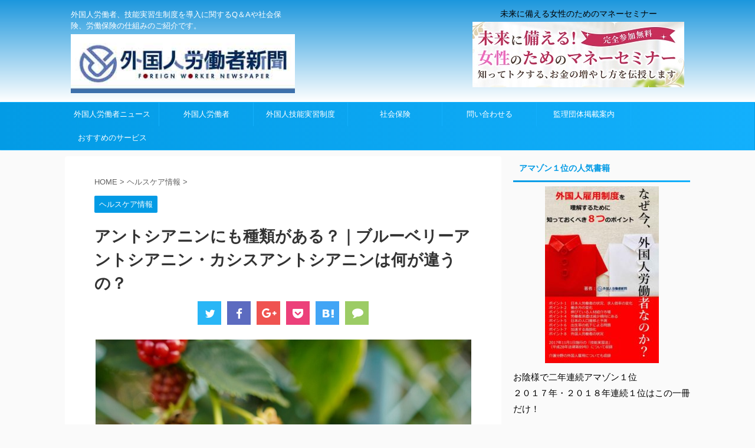

--- FILE ---
content_type: text/html; charset=UTF-8
request_url: https://xn--gmq73cz2bl1hy2cfv2age6bnua.com/archives/4289
body_size: 27408
content:
<!DOCTYPE html>
<!--[if lt IE 7]>
<html class="ie6" lang="ja"> <![endif]-->
<!--[if IE 7]>
<html class="i7" lang="ja"> <![endif]-->
<!--[if IE 8]>
<html class="ie" lang="ja"> <![endif]-->
<!--[if gt IE 8]><!-->
<html lang="ja" class="">
	<!--<![endif]-->
	<head prefix="og: http://ogp.me/ns# fb: http://ogp.me/ns/fb# article: http://ogp.me/ns/article#">
		<meta charset="UTF-8">
		<meta name="viewport" content="width=device-width,initial-scale=1.0,user-scalable=no,viewport-fit=cover">
		<meta name="format-detection" content="telephone=no">
		
		
		<link rel="alternate" type="application/rss+xml" title="外国人労働者新聞.com RSS Feed" href="https://xn--gmq73cz2bl1hy2cfv2age6bnua.com/feed"/>
		<link rel="pingback" href="https://xn--gmq73cz2bl1hy2cfv2age6bnua.com/xmlrpc.php">
		<!--[if lt IE 9]>
		<script src="https://xn--gmq73cz2bl1hy2cfv2age6bnua.com/wp-content/themes/affinger5/js/html5shiv.js"></script>
		<![endif]-->
				<title>アントシアニンにも種類がある？｜ブルーベリーアントシアニン・カシスアントシアニンは何が違うの？</title>
<link rel='dns-prefetch' href='//ajax.googleapis.com'/>
<link rel='dns-prefetch' href='//fonts.googleapis.com'/>
<link rel='dns-prefetch' href='//julius'/>
<link rel='dns-prefetch' href='//s.w.org'/>
		<script type="text/javascript">window._wpemojiSettings={"baseUrl":"https:\/\/s.w.org\/images\/core\/emoji\/12.0.0-1\/72x72\/","ext":".png","svgUrl":"https:\/\/s.w.org\/images\/core\/emoji\/12.0.0-1\/svg\/","svgExt":".svg","source":{"concatemoji":"https:\/\/xn--gmq73cz2bl1hy2cfv2age6bnua.com\/wp-includes\/js\/wp-emoji-release.min.js?ver=5.2.2"}};!function(a,b,c){function d(a,b){var c=String.fromCharCode;l.clearRect(0,0,k.width,k.height),l.fillText(c.apply(this,a),0,0);var d=k.toDataURL();l.clearRect(0,0,k.width,k.height),l.fillText(c.apply(this,b),0,0);var e=k.toDataURL();return d===e}function e(a){var b;if(!l||!l.fillText)return!1;switch(l.textBaseline="top",l.font="600 32px Arial",a){case"flag":return!(b=d([55356,56826,55356,56819],[55356,56826,8203,55356,56819]))&&(b=d([55356,57332,56128,56423,56128,56418,56128,56421,56128,56430,56128,56423,56128,56447],[55356,57332,8203,56128,56423,8203,56128,56418,8203,56128,56421,8203,56128,56430,8203,56128,56423,8203,56128,56447]),!b);case"emoji":return b=d([55357,56424,55356,57342,8205,55358,56605,8205,55357,56424,55356,57340],[55357,56424,55356,57342,8203,55358,56605,8203,55357,56424,55356,57340]),!b}return!1}function f(a){var c=b.createElement("script");c.src=a,c.defer=c.type="text/javascript",b.getElementsByTagName("head")[0].appendChild(c)}var g,h,i,j,k=b.createElement("canvas"),l=k.getContext&&k.getContext("2d");for(j=Array("flag","emoji"),c.supports={everything:!0,everythingExceptFlag:!0},i=0;i<j.length;i++)c.supports[j[i]]=e(j[i]),c.supports.everything=c.supports.everything&&c.supports[j[i]],"flag"!==j[i]&&(c.supports.everythingExceptFlag=c.supports.everythingExceptFlag&&c.supports[j[i]]);c.supports.everythingExceptFlag=c.supports.everythingExceptFlag&&!c.supports.flag,c.DOMReady=!1,c.readyCallback=function(){c.DOMReady=!0},c.supports.everything||(h=function(){c.readyCallback()},b.addEventListener?(b.addEventListener("DOMContentLoaded",h,!1),a.addEventListener("load",h,!1)):(a.attachEvent("onload",h),b.attachEvent("onreadystatechange",function(){"complete"===b.readyState&&c.readyCallback()})),g=c.source||{},g.concatemoji?f(g.concatemoji):g.wpemoji&&g.twemoji&&(f(g.twemoji),f(g.wpemoji)))}(window,document,window._wpemojiSettings);</script>
		<style type="text/css">
img.wp-smiley,
img.emoji {
	display: inline !important;
	border: none !important;
	box-shadow: none !important;
	height: 1em !important;
	width: 1em !important;
	margin: 0 .07em !important;
	vertical-align: -0.1em !important;
	background: none !important;
	padding: 0 !important;
}
</style>
	<link rel='stylesheet' id='wp-block-library-css' href='https://xn--gmq73cz2bl1hy2cfv2age6bnua.com/wp-includes/css/dist/block-library/style.min.css?ver=5.2.2' type='text/css' media='all'/>
<link rel='stylesheet' id='contact-form-7-css' href='https://xn--gmq73cz2bl1hy2cfv2age6bnua.com/wp-content/plugins/contact-form-7/includes/css/styles.css?ver=5.1.1' type='text/css' media='all'/>
<link rel='stylesheet' id='thickbox.css-css' href='https://xn--gmq73cz2bl1hy2cfv2age6bnua.com/wp-includes/js/thickbox/thickbox.css?ver=1.0' type='text/css' media='all'/>
<link rel='stylesheet' id='dashicons-css' href='https://xn--gmq73cz2bl1hy2cfv2age6bnua.com/wp-includes/css/dashicons.min.css?ver=5.2.2' type='text/css' media='all'/>
<link rel='stylesheet' id='thickbox-css' href='https://xn--gmq73cz2bl1hy2cfv2age6bnua.com/wp-includes/js/thickbox/thickbox.css?ver=5.2.2' type='text/css' media='all'/>
<link rel='stylesheet' id='st-affiliate-manager-common-css' href='https://xn--gmq73cz2bl1hy2cfv2age6bnua.com/wp-content/plugins/st-affiliate-manager/Resources/assets/css/common.css?ver=1.3.0' type='text/css' media='all'/>
<link rel='stylesheet' id='st-toc-css' href='https://xn--gmq73cz2bl1hy2cfv2age6bnua.com/wp-content/plugins/st-toc/assets/css/style.css?ver=20180319' type='text/css' media='all'/>
<link rel='stylesheet' id='default-icon-styles-css' href='https://xn--gmq73cz2bl1hy2cfv2age6bnua.com/wp-content/plugins/svg-vector-icon-plugin/public/../admin/css/wordpress-svg-icon-plugin-style.min.css?ver=5.2.2' type='text/css' media='all'/>
<link rel='stylesheet' id='fonts-googleapis-notosansjp-css' href='//fonts.googleapis.com/earlyaccess/notosansjp.css?ver=5.2.2' type='text/css' media='all'/>
<link rel='stylesheet' id='fonts-googleapis-lato700-css' href='//fonts.googleapis.com/css?family=Lato%3A700&#038;ver=5.2.2' type='text/css' media='all'/>
<link rel='stylesheet' id='fonts-googleapis-montserrat-css' href='//fonts.googleapis.com/css?family=Montserrat%3A400&#038;ver=5.2.2' type='text/css' media='all'/>
<link rel='stylesheet' id='fonts-googleapis-custom-css' href='http://julius?ver=5.2.2' type='text/css' media='all'/>
<link rel='stylesheet' id='normalize-css' href='https://xn--gmq73cz2bl1hy2cfv2age6bnua.com/wp-content/themes/affinger5/css/normalize.css?ver=1.5.9' type='text/css' media='all'/>
<link rel='stylesheet' id='font-awesome-css' href='https://xn--gmq73cz2bl1hy2cfv2age6bnua.com/wp-content/themes/affinger5/css/fontawesome/css/font-awesome.min.css?ver=4.7.0' type='text/css' media='all'/>
<link rel='stylesheet' id='st_svg-css' href='https://xn--gmq73cz2bl1hy2cfv2age6bnua.com/wp-content/themes/affinger5/st_svg/style.css?ver=5.2.2' type='text/css' media='all'/>
<link rel='stylesheet' id='style-css' href='https://xn--gmq73cz2bl1hy2cfv2age6bnua.com/wp-content/themes/affinger5/style.css?ver=5.2.2' type='text/css' media='all'/>
<link rel='stylesheet' id='single2-css' href='https://xn--gmq73cz2bl1hy2cfv2age6bnua.com/wp-content/themes/affinger5/st-kanricss.php' type='text/css' media='all'/>
<link rel='stylesheet' id='single-css' href='https://xn--gmq73cz2bl1hy2cfv2age6bnua.com/wp-content/themes/affinger5/st-rankcss.php' type='text/css' media='all'/>
<link rel='stylesheet' id='st-themecss-css' href='https://xn--gmq73cz2bl1hy2cfv2age6bnua.com/wp-content/themes/affinger5/st-themecss-loader.php?ver=5.2.2' type='text/css' media='all'/>
<script type='text/javascript' src='//ajax.googleapis.com/ajax/libs/jquery/1.11.3/jquery.min.js?ver=1.11.3'></script>
<script type='text/javascript' src='https://xn--gmq73cz2bl1hy2cfv2age6bnua.com/wp-content/plugins/spider-event-calendar/elements/calendar.js?ver=1.5.62'></script>
<script type='text/javascript' src='https://xn--gmq73cz2bl1hy2cfv2age6bnua.com/wp-content/plugins/spider-event-calendar/elements/calendar-setup.js?ver=1.5.62'></script>
<script type='text/javascript' src='https://xn--gmq73cz2bl1hy2cfv2age6bnua.com/wp-content/plugins/spider-event-calendar/elements/calendar_function.js?ver=1.5.62'></script>
<link rel='https://api.w.org/' href='https://xn--gmq73cz2bl1hy2cfv2age6bnua.com/wp-json/'/>
<link rel='shortlink' href='https://xn--gmq73cz2bl1hy2cfv2age6bnua.com/?p=4289'/>
<link rel="alternate" type="application/json+oembed" href="https://xn--gmq73cz2bl1hy2cfv2age6bnua.com/wp-json/oembed/1.0/embed?url=https%3A%2F%2Fxn--gmq73cz2bl1hy2cfv2age6bnua.com%2Farchives%2F4289"/>
<link rel="alternate" type="text/xml+oembed" href="https://xn--gmq73cz2bl1hy2cfv2age6bnua.com/wp-json/oembed/1.0/embed?url=https%3A%2F%2Fxn--gmq73cz2bl1hy2cfv2age6bnua.com%2Farchives%2F4289&#038;format=xml"/>
  <script>var xx_cal_xx='&';</script>
  <meta name="robots" content="index, follow"/>
<meta name="description" content="眼に良い代表的な栄養素と言えば「アントシアニン」が頭に浮かぶと思います。
アントシアニンには視覚を改善する効果や緑内障や白内障を防ぐ効果等、眼にとって素晴らしい効果を発揮してくれます！">
<link rel="canonical" href="https://xn--gmq73cz2bl1hy2cfv2age6bnua.com/archives/4289"/>
			<script>(function(i,s,o,g,r,a,m){i['GoogleAnalyticsObject']=r;i[r]=i[r]||function(){(i[r].q=i[r].q||[]).push(arguments)},i[r].l=1*new Date();a=s.createElement(o),m=s.getElementsByTagName(o)[0];a.async=1;a.src=g;m.parentNode.insertBefore(a,m)})(window,document,'script','//www.google-analytics.com/analytics.js','ga');ga('create','UA-81813814-1','auto');ga('send','pageview');</script>
				<!-- OGP -->
			<meta property="og:locale" content="ja_JP">
		<meta property="fb:admins" content="337283946607756">
					<meta property="article:publisher" content="https://www.facebook.com/foreignworkernews/">
		
		<meta property="og:type" content="article">
		<meta property="og:title" content="アントシアニンにも種類がある？｜ブルーベリーアントシアニン・カシスアントシアニンは何が違うの？">
		<meta property="og:url" content="https://xn--gmq73cz2bl1hy2cfv2age6bnua.com/archives/4289">
		<meta property="og:description" content="眼に良い代表的な栄養素と言えば「アントシアニン」が頭に浮かぶと思います。 アントシアニンには視覚を改善する効果や緑内障や白内障を防ぐ効果等、眼にとって素晴らしい効果を発揮してくれます！ &nbsp; ">
		<meta property="og:site_name" content="外国人労働者新聞.com">
		<meta property="og:image" content="https://xn--gmq73cz2bl1hy2cfv2age6bnua.com/wp-content/uploads/2017/01/5285c7ac5648dbaa1841e9994f344ab3.jpg">
	
			<meta name="twitter:card" content="summary_large_image">
		<meta name="twitter:site" content="@fwnewspaper">
		<meta name="twitter:title" content="アントシアニンにも種類がある？｜ブルーベリーアントシアニン・カシスアントシアニンは何が違うの？">
		<meta name="twitter:description" content="眼に良い代表的な栄養素と言えば「アントシアニン」が頭に浮かぶと思います。 アントシアニンには視覚を改善する効果や緑内障や白内障を防ぐ効果等、眼にとって素晴らしい効果を発揮してくれます！ &nbsp; ">
		<meta name="twitter:image" content="https://xn--gmq73cz2bl1hy2cfv2age6bnua.com/wp-content/uploads/2017/01/5285c7ac5648dbaa1841e9994f344ab3.jpg">
		<!-- /OGP -->
		


<script>jQuery(function(){jQuery('.st-btn-open').click(function(){jQuery(this).next('.st-slidebox').stop(true,true).slideToggle();});});</script>

	<script>jQuery(function(){jQuery('.post h2 , .h2modoki').wrapInner('<span class="st-dash-design"></span>');})</script>

<script>jQuery(function(){jQuery("#toc_container:not(:has(ul ul))").addClass("only-toc");jQuery(".st-ac-box ul:has(.cat-item)").each(function(){jQuery(this).addClass("st-ac-cat");});});</script>

<script>jQuery(function(){});</script>
			</head>
	<body class="post-template-default single single-post postid-4289 single-format-standard not-front-page"><noscript><meta HTTP-EQUIV="refresh" content="0;url='https://xn--gmq73cz2bl1hy2cfv2age6bnua.com/archives/4289?PageSpeed=noscript'" /><style><!--table,div,span,font,p{display:none} --></style><div style="display:block">Please click <a href="https://xn--gmq73cz2bl1hy2cfv2age6bnua.com/archives/4289?PageSpeed=noscript">here</a> if you are not redirected within a few seconds.</div></noscript>
				<div id="st-ami">
				<div id="wrapper" class="">
				<div id="wrapper-in">
					<header id="">
						<div id="headbox-bg">
							<div class="clearfix" id="headbox" class="">
										<nav id="s-navi" class="pcnone">
			<dl class="acordion">
				<dt class="trigger">
					<p class="acordion_button"><span class="op"><i class="fa st-svg-menu"></i></span></p>
		
					<!-- 追加メニュー -->
					
					<!-- 追加メニュー2 -->
					
						</dt>

				<dd class="acordion_tree">
					<div class="acordion_tree_content">

						

														<div class="menu-menu1-container"><ul id="menu-menu1" class="menu"><li id="menu-item-8979" class="menu-item menu-item-type-taxonomy menu-item-object-category menu-item-8979"><a href="https://xn--gmq73cz2bl1hy2cfv2age6bnua.com/archives/category/%e5%a4%96%e5%9b%bd%e4%ba%ba%e5%8a%b4%e5%83%8d%e8%80%85%e3%83%8b%e3%83%a5%e3%83%bc%e3%82%b9">外国人労働者ニュース</a></li>
<li id="menu-item-1660" class="menu-item menu-item-type-taxonomy menu-item-object-category menu-item-has-children menu-item-1660"><a href="https://xn--gmq73cz2bl1hy2cfv2age6bnua.com/archives/category/foreign-worker">外国人労働者</a>
<ul class="sub-menu">
	<li id="menu-item-4505" class="menu-item menu-item-type-taxonomy menu-item-object-category menu-item-4505"><a href="https://xn--gmq73cz2bl1hy2cfv2age6bnua.com/archives/category/foreign-worker">外国人労働者</a></li>
	<li id="menu-item-1658" class="menu-item menu-item-type-taxonomy menu-item-object-category menu-item-1658"><a href="https://xn--gmq73cz2bl1hy2cfv2age6bnua.com/archives/category/foreign-worker/foreign-worker-experiences">外国人労働者と働く</a></li>
</ul>
</li>
<li id="menu-item-1663" class="menu-item menu-item-type-taxonomy menu-item-object-category menu-item-has-children menu-item-1663"><a href="https://xn--gmq73cz2bl1hy2cfv2age6bnua.com/archives/category/technical-intern-training-program">外国人技能実習制度</a>
<ul class="sub-menu">
	<li id="menu-item-1495" class="menu-item menu-item-type-taxonomy menu-item-object-category menu-item-1495"><a href="https://xn--gmq73cz2bl1hy2cfv2age6bnua.com/archives/category/technical-intern-training-program">外国人技能実習制度</a></li>
	<li id="menu-item-64" class="menu-item menu-item-type-post_type menu-item-object-page menu-item-64"><a href="https://xn--gmq73cz2bl1hy2cfv2age6bnua.com/archives/12">協同組合監理団体検索 外国人技能実習制度</a></li>
	<li id="menu-item-1496" class="menu-item menu-item-type-taxonomy menu-item-object-category menu-item-1496"><a href="https://xn--gmq73cz2bl1hy2cfv2age6bnua.com/archives/category/okuridashi">送り出し機関検索</a></li>
	<li id="menu-item-1654" class="menu-item menu-item-type-post_type menu-item-object-page menu-item-1654"><a href="https://xn--gmq73cz2bl1hy2cfv2age6bnua.com/archives/1363">外国人技能実習生を導入するための職場環境整備アセスメント</a></li>
</ul>
</li>
<li id="menu-item-1834" class="menu-item menu-item-type-taxonomy menu-item-object-category menu-item-has-children menu-item-1834"><a href="https://xn--gmq73cz2bl1hy2cfv2age6bnua.com/archives/category/insurance">社会保険</a>
<ul class="sub-menu">
	<li id="menu-item-4506" class="menu-item menu-item-type-taxonomy menu-item-object-category menu-item-4506"><a href="https://xn--gmq73cz2bl1hy2cfv2age6bnua.com/archives/category/insurance">社会保険</a></li>
	<li id="menu-item-4508" class="menu-item menu-item-type-taxonomy menu-item-object-category menu-item-4508"><a href="https://xn--gmq73cz2bl1hy2cfv2age6bnua.com/archives/category/koyouhoken">雇用保険</a></li>
	<li id="menu-item-4507" class="menu-item menu-item-type-taxonomy menu-item-object-category menu-item-4507"><a href="https://xn--gmq73cz2bl1hy2cfv2age6bnua.com/archives/category/rosai">労災</a></li>
</ul>
</li>
<li id="menu-item-95" class="menu-item menu-item-type-post_type menu-item-object-page menu-item-95"><a href="https://xn--gmq73cz2bl1hy2cfv2age6bnua.com/toiawaseru">問い合わせる</a></li>
<li id="menu-item-1832" class="menu-item menu-item-type-post_type menu-item-object-page menu-item-1832"><a href="https://xn--gmq73cz2bl1hy2cfv2age6bnua.com/toiawaseru/kanritourokuform">監理団体掲載案内</a></li>
<li id="menu-item-2984" class="menu-item menu-item-type-post_type menu-item-object-page menu-item-2984"><a href="https://xn--gmq73cz2bl1hy2cfv2age6bnua.com/services">おすすめのサービス</a></li>
</ul></div>							<div class="clear"></div>

						
					</div>
				</dd>
			</dl>
		</nav>
										<div id="header-l">
										
            
			
				<!-- キャプション -->
				                
					              		 	 <p class="descr sitenametop">
               		     	外国人労働者、技能実習生制度を導入に関するQ＆Aや社会保険、労働保険の仕組みのご紹介です。               			 </p>
					                    
				                
				<!-- ロゴ又はブログ名 -->
				              		  <p class="sitename"><a href="https://xn--gmq73cz2bl1hy2cfv2age6bnua.com/">
                  		                        		  <img class="sitename-bottom" alt="外国人労働者新聞.com" src="https://xn--gmq73cz2bl1hy2cfv2age6bnua.com/wp-content/uploads/2017/06/ForeignWorkernewalogo1.jpg">
                   		               		  </a></p>
            					<!-- ロゴ又はブログ名ここまで -->

			    
		
    									</div><!-- /#header-l -->
								<div id="header-r" class="smanone">
																		
	<div class="headbox"><p class="st-widgets-title">未来に備える女性のためのマネーセミナー</p><a href="https://sia-seminar.com/" target="_blank" class="widget_sp_image-image-link" title="未来に備える女性のためのマネーセミナー"><img width="359" height="111" alt="未来に備える女性のためのマネーセミナー" class="attachment-full" style="max-width: 100%;" srcset="https://xn--gmq73cz2bl1hy2cfv2age6bnua.com/wp-content/uploads/2018/09/ban0012.jpg 359w, https://xn--gmq73cz2bl1hy2cfv2age6bnua.com/wp-content/uploads/2018/09/ban0012-300x93.jpg 300w" sizes="(max-width: 359px) 100vw, 359px" src="https://xn--gmq73cz2bl1hy2cfv2age6bnua.com/wp-content/uploads/2018/09/ban0012.jpg"/></a></div>								</div><!-- /#header-r -->
							</div><!-- /#headbox-bg -->
						</div><!-- /#headbox clearfix -->
						
												
					
<div id="gazou-wide">
			<div id="st-menubox">
			<div id="st-menuwide">
				<nav class="smanone clearfix"><ul id="menu-menu1-1" class="menu"><li class="menu-item menu-item-type-taxonomy menu-item-object-category menu-item-8979"><a href="https://xn--gmq73cz2bl1hy2cfv2age6bnua.com/archives/category/%e5%a4%96%e5%9b%bd%e4%ba%ba%e5%8a%b4%e5%83%8d%e8%80%85%e3%83%8b%e3%83%a5%e3%83%bc%e3%82%b9">外国人労働者ニュース</a></li>
<li class="menu-item menu-item-type-taxonomy menu-item-object-category menu-item-has-children menu-item-1660"><a href="https://xn--gmq73cz2bl1hy2cfv2age6bnua.com/archives/category/foreign-worker">外国人労働者</a>
<ul class="sub-menu">
	<li class="menu-item menu-item-type-taxonomy menu-item-object-category menu-item-4505"><a href="https://xn--gmq73cz2bl1hy2cfv2age6bnua.com/archives/category/foreign-worker">外国人労働者</a></li>
	<li class="menu-item menu-item-type-taxonomy menu-item-object-category menu-item-1658"><a href="https://xn--gmq73cz2bl1hy2cfv2age6bnua.com/archives/category/foreign-worker/foreign-worker-experiences">外国人労働者と働く</a></li>
</ul>
</li>
<li class="menu-item menu-item-type-taxonomy menu-item-object-category menu-item-has-children menu-item-1663"><a href="https://xn--gmq73cz2bl1hy2cfv2age6bnua.com/archives/category/technical-intern-training-program">外国人技能実習制度</a>
<ul class="sub-menu">
	<li class="menu-item menu-item-type-taxonomy menu-item-object-category menu-item-1495"><a href="https://xn--gmq73cz2bl1hy2cfv2age6bnua.com/archives/category/technical-intern-training-program">外国人技能実習制度</a></li>
	<li class="menu-item menu-item-type-post_type menu-item-object-page menu-item-64"><a href="https://xn--gmq73cz2bl1hy2cfv2age6bnua.com/archives/12">協同組合監理団体検索 外国人技能実習制度</a></li>
	<li class="menu-item menu-item-type-taxonomy menu-item-object-category menu-item-1496"><a href="https://xn--gmq73cz2bl1hy2cfv2age6bnua.com/archives/category/okuridashi">送り出し機関検索</a></li>
	<li class="menu-item menu-item-type-post_type menu-item-object-page menu-item-1654"><a href="https://xn--gmq73cz2bl1hy2cfv2age6bnua.com/archives/1363">外国人技能実習生を導入するための職場環境整備アセスメント</a></li>
</ul>
</li>
<li class="menu-item menu-item-type-taxonomy menu-item-object-category menu-item-has-children menu-item-1834"><a href="https://xn--gmq73cz2bl1hy2cfv2age6bnua.com/archives/category/insurance">社会保険</a>
<ul class="sub-menu">
	<li class="menu-item menu-item-type-taxonomy menu-item-object-category menu-item-4506"><a href="https://xn--gmq73cz2bl1hy2cfv2age6bnua.com/archives/category/insurance">社会保険</a></li>
	<li class="menu-item menu-item-type-taxonomy menu-item-object-category menu-item-4508"><a href="https://xn--gmq73cz2bl1hy2cfv2age6bnua.com/archives/category/koyouhoken">雇用保険</a></li>
	<li class="menu-item menu-item-type-taxonomy menu-item-object-category menu-item-4507"><a href="https://xn--gmq73cz2bl1hy2cfv2age6bnua.com/archives/category/rosai">労災</a></li>
</ul>
</li>
<li class="menu-item menu-item-type-post_type menu-item-object-page menu-item-95"><a href="https://xn--gmq73cz2bl1hy2cfv2age6bnua.com/toiawaseru">問い合わせる</a></li>
<li class="menu-item menu-item-type-post_type menu-item-object-page menu-item-1832"><a href="https://xn--gmq73cz2bl1hy2cfv2age6bnua.com/toiawaseru/kanritourokuform">監理団体掲載案内</a></li>
<li class="menu-item menu-item-type-post_type menu-item-object-page menu-item-2984"><a href="https://xn--gmq73cz2bl1hy2cfv2age6bnua.com/services">おすすめのサービス</a></li>
</ul></nav>			</div>
		</div>
	</div>
						
					
					</header>
					<div id="content-w">
						
						
					
<div id="content" class="clearfix">
	<div id="contentInner">

		<main>
			<article>
				<div id="post-4289" class="st-post post-4289 post type-post status-publish format-standard has-post-thumbnail hentry category-helthcare">

			
									

					<!--ぱんくず -->
					<div id="breadcrumb">
					<ol itemscope itemtype="http://schema.org/BreadcrumbList">
							 <li itemprop="itemListElement" itemscope itemtype="http://schema.org/ListItem"><a href="https://xn--gmq73cz2bl1hy2cfv2age6bnua.com" itemprop="item"><span itemprop="name">HOME</span></a> > <meta itemprop="position" content="1"/></li>
													<li itemprop="itemListElement" itemscope itemtype="http://schema.org/ListItem"><a href="https://xn--gmq73cz2bl1hy2cfv2age6bnua.com/archives/category/helthcare" itemprop="item">
							<span itemprop="name">ヘルスケア情報</span> </a> &gt;<meta itemprop="position" content="2"/></li> 
											</ol>
					</div>
					<!--/ ぱんくず -->

					<!--ループ開始 -->
										
										<p class="st-catgroup">
					<a href="https://xn--gmq73cz2bl1hy2cfv2age6bnua.com/archives/category/helthcare" title="View all posts in ヘルスケア情報" rel="category tag"><span class="catname st-catid112">ヘルスケア情報</span></a>					</p>
									

					<h1 class="entry-title">アントシアニンにも種類がある？｜ブルーベリーアントシアニン・カシスアントシアニンは何が違うの？</h1>

					<div class="blogbox st-hide">
						<p><span class="kdate">
																							更新日：<time class="updated" datetime="2017-01-19T06:54:47+0900">2017年1月19日</time>
													</span></p>
					</div>

					
	<div class="sns st-sns-top">
	<ul class="clearfix">
		<!--ツイートボタン-->
		<li class="twitter"> 
		<a rel="nofollow" onclick="window.open('//twitter.com/intent/tweet?url=https%3A%2F%2Fxn--gmq73cz2bl1hy2cfv2age6bnua.com%2Farchives%2F4289&text=%E3%82%A2%E3%83%B3%E3%83%88%E3%82%B7%E3%82%A2%E3%83%8B%E3%83%B3%E3%81%AB%E3%82%82%E7%A8%AE%E9%A1%9E%E3%81%8C%E3%81%82%E3%82%8B%EF%BC%9F%EF%BD%9C%E3%83%96%E3%83%AB%E3%83%BC%E3%83%99%E3%83%AA%E3%83%BC%E3%82%A2%E3%83%B3%E3%83%88%E3%82%B7%E3%82%A2%E3%83%8B%E3%83%B3%E3%83%BB%E3%82%AB%E3%82%B7%E3%82%B9%E3%82%A2%E3%83%B3%E3%83%88%E3%82%B7%E3%82%A2%E3%83%8B%E3%83%B3%E3%81%AF%E4%BD%95%E3%81%8C%E9%81%95%E3%81%86%E3%81%AE%EF%BC%9F&via=fwnewspaper&tw_p=tweetbutton', '', 'width=500,height=450'); return false;"><i class="fa fa-twitter"></i><span class="snstext ">Twitter</span></a>
		</li>

		<!--シェアボタン-->      
		<li class="facebook">
		<a href="//www.facebook.com/sharer.php?src=bm&u=https%3A%2F%2Fxn--gmq73cz2bl1hy2cfv2age6bnua.com%2Farchives%2F4289&t=%E3%82%A2%E3%83%B3%E3%83%88%E3%82%B7%E3%82%A2%E3%83%8B%E3%83%B3%E3%81%AB%E3%82%82%E7%A8%AE%E9%A1%9E%E3%81%8C%E3%81%82%E3%82%8B%EF%BC%9F%EF%BD%9C%E3%83%96%E3%83%AB%E3%83%BC%E3%83%99%E3%83%AA%E3%83%BC%E3%82%A2%E3%83%B3%E3%83%88%E3%82%B7%E3%82%A2%E3%83%8B%E3%83%B3%E3%83%BB%E3%82%AB%E3%82%B7%E3%82%B9%E3%82%A2%E3%83%B3%E3%83%88%E3%82%B7%E3%82%A2%E3%83%8B%E3%83%B3%E3%81%AF%E4%BD%95%E3%81%8C%E9%81%95%E3%81%86%E3%81%AE%EF%BC%9F" target="_blank" rel="nofollow"><i class="fa fa-facebook"></i><span class="snstext ">Share</span>
		</a>
		</li>

		<!--Google+1ボタン-->
		<li class="googleplus">
		<a href="//plus.google.com/share?url=https%3A%2F%2Fxn--gmq73cz2bl1hy2cfv2age6bnua.com%2Farchives%2F4289" target="_blank" rel="nofollow"><i class="fa fa-google-plus"></i><span class="snstext ">Google+</span></a>
		</li>

		<!--ポケットボタン-->      
		<li class="pocket">
		<a rel="nofollow" onclick="window.open('//getpocket.com/edit?url=https%3A%2F%2Fxn--gmq73cz2bl1hy2cfv2age6bnua.com%2Farchives%2F4289&title=%E3%82%A2%E3%83%B3%E3%83%88%E3%82%B7%E3%82%A2%E3%83%8B%E3%83%B3%E3%81%AB%E3%82%82%E7%A8%AE%E9%A1%9E%E3%81%8C%E3%81%82%E3%82%8B%EF%BC%9F%EF%BD%9C%E3%83%96%E3%83%AB%E3%83%BC%E3%83%99%E3%83%AA%E3%83%BC%E3%82%A2%E3%83%B3%E3%83%88%E3%82%B7%E3%82%A2%E3%83%8B%E3%83%B3%E3%83%BB%E3%82%AB%E3%82%B7%E3%82%B9%E3%82%A2%E3%83%B3%E3%83%88%E3%82%B7%E3%82%A2%E3%83%8B%E3%83%B3%E3%81%AF%E4%BD%95%E3%81%8C%E9%81%95%E3%81%86%E3%81%AE%EF%BC%9F', '', 'width=500,height=350'); return false;"><i class="fa fa-get-pocket"></i><span class="snstext ">Pocket</span></a></li>

		<!--はてブボタン-->  
		<li class="hatebu">       
			<a href="//b.hatena.ne.jp/entry/https://xn--gmq73cz2bl1hy2cfv2age6bnua.com/archives/4289" class="hatena-bookmark-button" data-hatena-bookmark-layout="simple" title="アントシアニンにも種類がある？｜ブルーベリーアントシアニン・カシスアントシアニンは何が違うの？" rel="nofollow"><i class="fa st-svg-hateb"></i><span class="snstext ">Hatena</span>
			</a><script type="text/javascript" src="//b.st-hatena.com/js/bookmark_button.js" charset="utf-8" async="async"></script>

		</li>

		<!--LINEボタン-->   
		<li class="line">
		<a href="//line.me/R/msg/text/?%E3%82%A2%E3%83%B3%E3%83%88%E3%82%B7%E3%82%A2%E3%83%8B%E3%83%B3%E3%81%AB%E3%82%82%E7%A8%AE%E9%A1%9E%E3%81%8C%E3%81%82%E3%82%8B%EF%BC%9F%EF%BD%9C%E3%83%96%E3%83%AB%E3%83%BC%E3%83%99%E3%83%AA%E3%83%BC%E3%82%A2%E3%83%B3%E3%83%88%E3%82%B7%E3%82%A2%E3%83%8B%E3%83%B3%E3%83%BB%E3%82%AB%E3%82%B7%E3%82%B9%E3%82%A2%E3%83%B3%E3%83%88%E3%82%B7%E3%82%A2%E3%83%8B%E3%83%B3%E3%81%AF%E4%BD%95%E3%81%8C%E9%81%95%E3%81%86%E3%81%AE%EF%BC%9F%0Ahttps%3A%2F%2Fxn--gmq73cz2bl1hy2cfv2age6bnua.com%2Farchives%2F4289" target="_blank" rel="nofollow"><i class="fa fa-comment" aria-hidden="true"></i><span class="snstext">LINE</span></a>
		</li>     
	</ul>

	</div> 

	
					<div class="mainbox">
						<div id="nocopy"><!-- コピー禁止エリアここから -->
																										
							<div class="entry-content">
								<p><img class="aligncenter size-full wp-image-4184" src="https://xn--gmq73cz2bl1hy2cfv2age6bnua.com/wp-content/uploads/2017/01/5285c7ac5648dbaa1841e9994f344ab3.jpg" alt="アントシアニンにも種類がある？｜ブルーベリーアントシアニン・カシスアントシアニンは何が違うの？" width="637" height="425" srcset="https://xn--gmq73cz2bl1hy2cfv2age6bnua.com/wp-content/uploads/2017/01/5285c7ac5648dbaa1841e9994f344ab3.jpg 637w, https://xn--gmq73cz2bl1hy2cfv2age6bnua.com/wp-content/uploads/2017/01/5285c7ac5648dbaa1841e9994f344ab3-300x200.jpg 300w" sizes="(max-width: 637px) 100vw, 637px"/></p>
<p>眼に良い代表的な栄養素と言えば「アントシアニン」が頭に浮かぶと思います。</p>
<p>アントシアニンには視覚を改善する効果や緑内障や白内障を防ぐ効果等、眼にとって素晴らしい効果を発揮してくれます！</p>
<p>&nbsp;</p>
<p>ですが、アントシアニンには「ブルーベリーアントシアニン」「カシスアントシアニン」のように分かれているのは知っていましたか？</p>
<p>「2つとも同じように見えるけど…」「それぞれ何が違うの？」と言う意見もあると思いますので今回、2つの違いを解説していきます。</p>
<p>&nbsp;</p>
<p>&nbsp;</p>
<h2>■1：ブルーベリーアントシアニンの特徴</h2>
<p>&nbsp;</p>
<p>まずはブルーベリーアントシアニンから見ていきましょう！</p>
<p>&nbsp;</p>
<p>ブルーベリーアントシアニンの特徴は夜間での視力改善効果があります。</p>
<p>&nbsp;</p>
<p>皆さんも明るいところから急に暗いところに行くと最初は見えませんよね？</p>
<p>しかし時間が経てば眼が慣れてきて暗いところでも見えるようになります。</p>
<p>ブルーベリーアントシアニンにはその順応能力が非常に優れているのです。</p>
<p>&nbsp;</p>
<p>ちなみにブルーベリーアントシアニンの効果が解明されていない第二次世界大戦中に、欧米では夜間に操縦する戦闘機のパイロットが食べていたと言われています。</p>
<p>夜目に良いと言う事が科学的に証明されていなくても、体感で分かっていたようですね…</p>
<p>&nbsp;</p>
<p>&nbsp;</p>
<h2>■2：カシスアントシアニンの特徴</h2>
<p>&nbsp;</p>
<p>次にカシスアントシアニンを見ていきましょう！</p>
<p>&nbsp;</p>
<p>カシスアントシアニンの特徴は一時的に近視を防ぐ効果がある事です。</p>
<p>近視は近くのものを長時間見ていると、眼の焦点が動かずに長時間固まってしまう事で発生します。すると疲れ眼や長期間同じ状態が続くと近視の症状が続いてしまう恐れが出てきます。</p>
<p>&nbsp;</p>
<p>一方、カシスアントシアニンを摂取していますと近視の原因「毛様体筋」の痙攣や硬直を和らげ、一時的に近視を防いでくれるのです。</p>
<p>一時的ですが摂取し続けていると、毛様体筋が柔軟になって行き痙攣や硬直を防いでくれます！</p>
<p>そうして近視を予防してくれるのです！</p>
<p>&nbsp;</p>
<p>&nbsp;</p>
<h2>■3：互いに共通している効果は何？</h2>
<p>&nbsp;</p>
<p>最期に紹介するのは互いに共通している効果です。</p>
<p>&nbsp;</p>
<p>共通している効果は眼精疲労の解消・眼の血流改善等があります。</p>
<p>共通して眼に良い成分が含まれていますのでどちらかを摂取して毒と言う事はありません！</p>
<p>&nbsp;</p>
<p>ただ上記を見て自分自身の生活習慣に合ったアントシアニンを摂取してみてはいかがでしょうか？</p>
<p>&nbsp;</p>
<p>例えば夜目がきかない、または夜の仕事が多いのであればブルーベリーアントシアニンを。</p>
<p>パソコン等のデスクワークが多いと言う人はカシスアントシアニン等のようにしてみましょう。</p>
<p>&nbsp;</p>
<p>そうすればより皆さんの眼の健康を維持できるでしょう！</p>
<p>&nbsp;</p>
<p>引用URL</p>
<p><a href="https://www.pakutaso.com/20131057304post-3439.html">https://www.pakutaso.com/20131057304post-3439.html</a></p>
							</div>
						</div><!-- コピー禁止エリアここまで -->

												
					<div class="adbox">
				
							        
	
									<div style="padding-top:10px;">
						
							        
	
					</div>
							</div>
		
        
	

													<div class="st-widgets-box post-widgets-bottom"><p class="st-widgets-title">FACEBOOK</p>			<div class="textwidget"><div id="fb-root"></div>
<p><script>(function(d,s,id){var js,fjs=d.getElementsByTagName(s)[0];if(d.getElementById(id))return;js=d.createElement(s);js.id=id;js.src="//connect.facebook.net/ja_JP/sdk.js#xfbml=1&version=v2.8";fjs.parentNode.insertBefore(js,fjs);}(document,'script','facebook-jssdk'));</script></p>
<div class="fb-page" data-href="https://www.facebook.com/foreignworkernews/?ref=bookmarks" data-tabs="timeline" data-small-header="false" data-adapt-container-width="true" data-hide-cover="false" data-show-facepile="true">
<blockquote cite="https://www.facebook.com/foreignworkernews/?ref=bookmarks" class="fb-xfbml-parse-ignore"><p><a href="https://www.facebook.com/foreignworkernews/?ref=bookmarks">外国人労働者新聞.com</a></p></blockquote>
</div>
</div>
		</div><div class="st-widgets-box post-widgets-bottom"><p class="st-widgets-title">タグ</p><div class="tagcloud"><a href="https://xn--gmq73cz2bl1hy2cfv2age6bnua.com/archives/tag/jitco" class="tag-cloud-link tag-link-59 tag-link-position-1" style="font-size: 10.234042553191pt;" aria-label="JITCO (3個の項目)">JITCO</a>
<a href="https://xn--gmq73cz2bl1hy2cfv2age6bnua.com/archives/tag/%e3%82%a2%e8%a1%8c" class="tag-cloud-link tag-link-27 tag-link-position-2" style="font-size: 9.3404255319149pt;" aria-label="ア行 (2個の項目)">ア行</a>
<a href="https://xn--gmq73cz2bl1hy2cfv2age6bnua.com/archives/tag/%e3%82%a4%e3%83%b3%e3%83%89" class="tag-cloud-link tag-link-35 tag-link-position-3" style="font-size: 8pt;" aria-label="インド (1個の項目)">インド</a>
<a href="https://xn--gmq73cz2bl1hy2cfv2age6bnua.com/archives/tag/%e3%82%a4%e3%83%b3%e3%83%89%e3%83%8d%e3%82%b7%e3%82%a2" class="tag-cloud-link tag-link-18 tag-link-position-4" style="font-size: 9.3404255319149pt;" aria-label="インドネシア (2個の項目)">インドネシア</a>
<a href="https://xn--gmq73cz2bl1hy2cfv2age6bnua.com/archives/tag/%e3%82%a6%e3%82%ba%e3%83%99%e3%82%ad%e3%82%b9%e3%82%bf%e3%83%b3" class="tag-cloud-link tag-link-23 tag-link-position-5" style="font-size: 8pt;" aria-label="ウズベキスタン (1個の項目)">ウズベキスタン</a>
<a href="https://xn--gmq73cz2bl1hy2cfv2age6bnua.com/archives/tag/%e3%82%ab%e3%83%b3%e3%83%9c%e3%82%b8%e3%82%a2" class="tag-cloud-link tag-link-22 tag-link-position-6" style="font-size: 8pt;" aria-label="カンボジア (1個の項目)">カンボジア</a>
<a href="https://xn--gmq73cz2bl1hy2cfv2age6bnua.com/archives/tag/%e3%82%ab%e8%a1%8c" class="tag-cloud-link tag-link-28 tag-link-position-7" style="font-size: 10.978723404255pt;" aria-label="カ行 (4個の項目)">カ行</a>
<a href="https://xn--gmq73cz2bl1hy2cfv2age6bnua.com/archives/tag/%e3%82%b9%e3%83%aa%e3%83%a9%e3%83%b3%e3%82%ab" class="tag-cloud-link tag-link-26 tag-link-position-8" style="font-size: 8pt;" aria-label="スリランカ (1個の項目)">スリランカ</a>
<a href="https://xn--gmq73cz2bl1hy2cfv2age6bnua.com/archives/tag/%e3%82%bf%e3%82%a4" class="tag-cloud-link tag-link-15 tag-link-position-9" style="font-size: 8pt;" aria-label="タイ (1個の項目)">タイ</a>
<a href="https://xn--gmq73cz2bl1hy2cfv2age6bnua.com/archives/tag/%e3%83%80%e3%82%a4%e3%82%a8%e3%83%83%e3%83%88" class="tag-cloud-link tag-link-192 tag-link-position-10" style="font-size: 20.808510638298pt;" aria-label="ダイエット (103個の項目)">ダイエット</a>
<a href="https://xn--gmq73cz2bl1hy2cfv2age6bnua.com/archives/tag/%e3%83%8d%e3%83%91%e3%83%bc%e3%83%ab" class="tag-cloud-link tag-link-21 tag-link-position-11" style="font-size: 8pt;" aria-label="ネパール (1個の項目)">ネパール</a>
<a href="https://xn--gmq73cz2bl1hy2cfv2age6bnua.com/archives/tag/%e3%83%90%e3%83%b3%e3%82%b0%e3%83%a9%e3%83%87%e3%82%b7%e3%83%a5" class="tag-cloud-link tag-link-20 tag-link-position-12" style="font-size: 8pt;" aria-label="バングラデシュ (1個の項目)">バングラデシュ</a>
<a href="https://xn--gmq73cz2bl1hy2cfv2age6bnua.com/archives/tag/%e3%83%91%e3%83%bc%e3%83%88-%e7%a4%be%e4%bc%9a-%e4%bf%9d%e9%99%ba" class="tag-cloud-link tag-link-52 tag-link-position-13" style="font-size: 8pt;" aria-label="パート 社会 保険 (1個の項目)">パート 社会 保険</a>
<a href="https://xn--gmq73cz2bl1hy2cfv2age6bnua.com/archives/tag/%e3%83%95%e3%82%a3%e3%83%aa%e3%83%94%e3%83%b3" class="tag-cloud-link tag-link-16 tag-link-position-14" style="font-size: 8pt;" aria-label="フィリピン (1個の項目)">フィリピン</a>
<a href="https://xn--gmq73cz2bl1hy2cfv2age6bnua.com/archives/tag/%e3%83%99%e3%83%88%e3%83%8a%e3%83%a0" class="tag-cloud-link tag-link-17 tag-link-position-15" style="font-size: 10.234042553191pt;" aria-label="ベトナム (3個の項目)">ベトナム</a>
<a href="https://xn--gmq73cz2bl1hy2cfv2age6bnua.com/archives/tag/%e3%83%9a%e3%83%ab%e3%83%bc" class="tag-cloud-link tag-link-34 tag-link-position-16" style="font-size: 8pt;" aria-label="ペルー (1個の項目)">ペルー</a>
<a href="https://xn--gmq73cz2bl1hy2cfv2age6bnua.com/archives/tag/%e3%83%9f%e3%83%a4%e3%83%b3%e3%83%9e%e3%83%bc" class="tag-cloud-link tag-link-25 tag-link-position-17" style="font-size: 8pt;" aria-label="ミヤンマー (1個の項目)">ミヤンマー</a>
<a href="https://xn--gmq73cz2bl1hy2cfv2age6bnua.com/archives/tag/%e3%83%a2%e3%83%b3%e3%82%b4%e3%83%ab" class="tag-cloud-link tag-link-24 tag-link-position-18" style="font-size: 8pt;" aria-label="モンゴル (1個の項目)">モンゴル</a>
<a href="https://xn--gmq73cz2bl1hy2cfv2age6bnua.com/archives/tag/%e3%83%a9%e3%82%aa%e3%82%b9" class="tag-cloud-link tag-link-14 tag-link-position-19" style="font-size: 8pt;" aria-label="ラオス (1個の項目)">ラオス</a>
<a href="https://xn--gmq73cz2bl1hy2cfv2age6bnua.com/archives/tag/%e3%83%aa%e3%83%8f%e3%83%93%e3%83%aa%e3%83%86%e3%83%bc%e3%82%b7%e3%83%a7%e3%83%b3" class="tag-cloud-link tag-link-77 tag-link-position-20" style="font-size: 18.648936170213pt;" aria-label="リハビリテーション (53個の項目)">リハビリテーション</a>
<a href="https://xn--gmq73cz2bl1hy2cfv2age6bnua.com/archives/tag/%e4%b8%ad%e5%9b%bdchina" class="tag-cloud-link tag-link-19 tag-link-position-21" style="font-size: 8pt;" aria-label="中国China (1個の項目)">中国China</a>
<a href="https://xn--gmq73cz2bl1hy2cfv2age6bnua.com/archives/tag/%e4%bb%8b%e8%ad%b7" class="tag-cloud-link tag-link-73 tag-link-position-22" style="font-size: 19.393617021277pt;" aria-label="介護 (66個の項目)">介護</a>
<a href="https://xn--gmq73cz2bl1hy2cfv2age6bnua.com/archives/tag/%e4%bb%8b%e8%ad%b7%e3%82%b0%e3%83%83%e3%82%ba" class="tag-cloud-link tag-link-81 tag-link-position-23" style="font-size: 17.531914893617pt;" aria-label="介護グッズ (37個の項目)">介護グッズ</a>
<a href="https://xn--gmq73cz2bl1hy2cfv2age6bnua.com/archives/tag/%e4%bb%8b%e8%ad%b7%e3%82%b5%e3%83%bc%e3%83%93%e3%82%b9" class="tag-cloud-link tag-link-102 tag-link-position-24" style="font-size: 19.31914893617pt;" aria-label="介護サービス (65個の項目)">介護サービス</a>
<a href="https://xn--gmq73cz2bl1hy2cfv2age6bnua.com/archives/tag/%e4%bb%8b%e8%ad%b7%e6%96%bd%e8%a8%ad" class="tag-cloud-link tag-link-86 tag-link-position-25" style="font-size: 17.755319148936pt;" aria-label="介護施設 (40個の項目)">介護施設</a>
<a href="https://xn--gmq73cz2bl1hy2cfv2age6bnua.com/archives/tag/%e4%bb%8b%e8%ad%b7%e7%94%a8%e5%93%81" class="tag-cloud-link tag-link-88 tag-link-position-26" style="font-size: 12.095744680851pt;" aria-label="介護用品 (6個の項目)">介護用品</a>
<a href="https://xn--gmq73cz2bl1hy2cfv2age6bnua.com/archives/tag/%e4%bc%91%e6%a5%ad%e6%89%8b%e5%bd%93" class="tag-cloud-link tag-link-44 tag-link-position-27" style="font-size: 8pt;" aria-label="休業手当 (1個の項目)">休業手当</a>
<a href="https://xn--gmq73cz2bl1hy2cfv2age6bnua.com/archives/tag/%e5%81%a5%e5%ba%b7-%e4%bf%9d%e9%99%ba-%e6%89%b6%e9%a4%8a" class="tag-cloud-link tag-link-54 tag-link-position-28" style="font-size: 8pt;" aria-label="健康 保険 扶養 (1個の項目)">健康 保険 扶養</a>
<a href="https://xn--gmq73cz2bl1hy2cfv2age6bnua.com/archives/tag/%e5%8a%b4%e5%83%8d%e4%bf%9d%e9%99%ba%e3%81%a8%e3%81%af" class="tag-cloud-link tag-link-51 tag-link-position-29" style="font-size: 8pt;" aria-label="労働保険とは (1個の項目)">労働保険とは</a>
<a href="https://xn--gmq73cz2bl1hy2cfv2age6bnua.com/archives/tag/%e5%8a%b4%e5%83%8d%e8%80%85%e7%81%bd%e5%ae%b3%e8%a3%9c%e5%84%9f%e4%bf%9d%e9%99%ba%e6%b3%95" class="tag-cloud-link tag-link-45 tag-link-position-30" style="font-size: 8pt;" aria-label="労働者災害補償保険法 (1個の項目)">労働者災害補償保険法</a>
<a href="https://xn--gmq73cz2bl1hy2cfv2age6bnua.com/archives/tag/%e5%8d%94%e5%90%8c%e7%b5%84%e5%90%88" class="tag-cloud-link tag-link-197 tag-link-position-31" style="font-size: 10.978723404255pt;" aria-label="協同組合 (4個の項目)">協同組合</a>
<a href="https://xn--gmq73cz2bl1hy2cfv2age6bnua.com/archives/tag/%e5%9c%a8%e6%97%a5%e4%b8%ad%e5%9b%bd%e4%ba%ba" class="tag-cloud-link tag-link-49 tag-link-position-32" style="font-size: 8pt;" aria-label="在日中国人 (1個の項目)">在日中国人</a>
<a href="https://xn--gmq73cz2bl1hy2cfv2age6bnua.com/archives/tag/%e5%a4%96%e5%9b%bd%e4%ba%ba%e5%8a%b4%e5%83%8d%e8%80%85" class="tag-cloud-link tag-link-47 tag-link-position-33" style="font-size: 22pt;" aria-label="外国人労働者 (151個の項目)">外国人労働者</a>
<a href="https://xn--gmq73cz2bl1hy2cfv2age6bnua.com/archives/tag/%e5%a4%96%e5%9b%bd%e4%ba%ba%e5%8a%b4%e5%83%8d%e8%80%85%e4%bf%9d%e9%99%ba" class="tag-cloud-link tag-link-181 tag-link-position-34" style="font-size: 9.3404255319149pt;" aria-label="外国人労働者保険 (2個の項目)">外国人労働者保険</a>
<a href="https://xn--gmq73cz2bl1hy2cfv2age6bnua.com/archives/tag/%e5%a4%96%e5%9b%bd%e4%ba%ba%e6%8a%80%e8%83%bd%e5%ae%9f%e7%bf%92%e5%88%b6%e5%ba%a6" class="tag-cloud-link tag-link-48 tag-link-position-35" style="font-size: 20.957446808511pt;" aria-label="外国人技能実習制度 (109個の項目)">外国人技能実習制度</a>
<a href="https://xn--gmq73cz2bl1hy2cfv2age6bnua.com/archives/tag/%e5%a4%96%e5%9b%bd%e4%ba%ba%e6%8a%80%e8%83%bd%e5%ae%9f%e7%bf%92%e6%a9%9f%e6%a7%8b" class="tag-cloud-link tag-link-187 tag-link-position-36" style="font-size: 10.234042553191pt;" aria-label="外国人技能実習機構 (3個の項目)">外国人技能実習機構</a>
<a href="https://xn--gmq73cz2bl1hy2cfv2age6bnua.com/archives/tag/%e5%b0%91%e5%ad%90%e9%ab%98%e9%bd%a2%e5%8c%96" class="tag-cloud-link tag-link-50 tag-link-position-37" style="font-size: 8pt;" aria-label="少子高齢化 (1個の項目)">少子高齢化</a>
<a href="https://xn--gmq73cz2bl1hy2cfv2age6bnua.com/archives/tag/%e7%a4%be%e4%bc%9a%e4%bf%9d%e9%99%ba" class="tag-cloud-link tag-link-58 tag-link-position-38" style="font-size: 9.3404255319149pt;" aria-label="社会保険 (2個の項目)">社会保険</a>
<a href="https://xn--gmq73cz2bl1hy2cfv2age6bnua.com/archives/tag/%e7%b5%a6%e4%b8%8e%e5%89%8d%e6%89%95%e3%81%84" class="tag-cloud-link tag-link-217 tag-link-position-39" style="font-size: 9.3404255319149pt;" aria-label="給与前払い (2個の項目)">給与前払い</a>
<a href="https://xn--gmq73cz2bl1hy2cfv2age6bnua.com/archives/tag/%e8%80%81%e8%80%81%e4%bb%8b%e8%ad%b7" class="tag-cloud-link tag-link-70 tag-link-position-40" style="font-size: 9.3404255319149pt;" aria-label="老老介護 (2個の項目)">老老介護</a>
<a href="https://xn--gmq73cz2bl1hy2cfv2age6bnua.com/archives/tag/%e8%81%b7%e7%a8%ae" class="tag-cloud-link tag-link-173 tag-link-position-41" style="font-size: 9.3404255319149pt;" aria-label="職種 (2個の項目)">職種</a>
<a href="https://xn--gmq73cz2bl1hy2cfv2age6bnua.com/archives/tag/%e8%a6%96%e8%a6%9a%e9%9a%9c%e3%81%8c%e3%81%84%e8%80%85" class="tag-cloud-link tag-link-84 tag-link-position-42" style="font-size: 9.3404255319149pt;" aria-label="視覚障がい者 (2個の項目)">視覚障がい者</a>
<a href="https://xn--gmq73cz2bl1hy2cfv2age6bnua.com/archives/tag/%e8%aa%8d%e7%9f%a5%e7%97%87" class="tag-cloud-link tag-link-94 tag-link-position-43" style="font-size: 10.234042553191pt;" aria-label="認知症 (3個の項目)">認知症</a>
<a href="https://xn--gmq73cz2bl1hy2cfv2age6bnua.com/archives/tag/%e8%bb%8a%e6%a4%85%e5%ad%90" class="tag-cloud-link tag-link-80 tag-link-position-44" style="font-size: 9.3404255319149pt;" aria-label="車椅子 (2個の項目)">車椅子</a>
<a href="https://xn--gmq73cz2bl1hy2cfv2age6bnua.com/archives/tag/%e9%ab%98%e9%bd%a2%e8%80%85%e3%82%b5%e3%83%bc%e3%83%93%e3%82%b9" class="tag-cloud-link tag-link-105 tag-link-position-45" style="font-size: 9.3404255319149pt;" aria-label="高齢者サービス (2個の項目)">高齢者サービス</a></div>
</div>						
					</div><!-- .mainboxここまで -->

												
	<div class="sns st-sns-top">
	<ul class="clearfix">
		<!--ツイートボタン-->
		<li class="twitter"> 
		<a rel="nofollow" onclick="window.open('//twitter.com/intent/tweet?url=https%3A%2F%2Fxn--gmq73cz2bl1hy2cfv2age6bnua.com%2Farchives%2F4289&text=%E3%82%A2%E3%83%B3%E3%83%88%E3%82%B7%E3%82%A2%E3%83%8B%E3%83%B3%E3%81%AB%E3%82%82%E7%A8%AE%E9%A1%9E%E3%81%8C%E3%81%82%E3%82%8B%EF%BC%9F%EF%BD%9C%E3%83%96%E3%83%AB%E3%83%BC%E3%83%99%E3%83%AA%E3%83%BC%E3%82%A2%E3%83%B3%E3%83%88%E3%82%B7%E3%82%A2%E3%83%8B%E3%83%B3%E3%83%BB%E3%82%AB%E3%82%B7%E3%82%B9%E3%82%A2%E3%83%B3%E3%83%88%E3%82%B7%E3%82%A2%E3%83%8B%E3%83%B3%E3%81%AF%E4%BD%95%E3%81%8C%E9%81%95%E3%81%86%E3%81%AE%EF%BC%9F&via=fwnewspaper&tw_p=tweetbutton', '', 'width=500,height=450'); return false;"><i class="fa fa-twitter"></i><span class="snstext ">Twitter</span></a>
		</li>

		<!--シェアボタン-->      
		<li class="facebook">
		<a href="//www.facebook.com/sharer.php?src=bm&u=https%3A%2F%2Fxn--gmq73cz2bl1hy2cfv2age6bnua.com%2Farchives%2F4289&t=%E3%82%A2%E3%83%B3%E3%83%88%E3%82%B7%E3%82%A2%E3%83%8B%E3%83%B3%E3%81%AB%E3%82%82%E7%A8%AE%E9%A1%9E%E3%81%8C%E3%81%82%E3%82%8B%EF%BC%9F%EF%BD%9C%E3%83%96%E3%83%AB%E3%83%BC%E3%83%99%E3%83%AA%E3%83%BC%E3%82%A2%E3%83%B3%E3%83%88%E3%82%B7%E3%82%A2%E3%83%8B%E3%83%B3%E3%83%BB%E3%82%AB%E3%82%B7%E3%82%B9%E3%82%A2%E3%83%B3%E3%83%88%E3%82%B7%E3%82%A2%E3%83%8B%E3%83%B3%E3%81%AF%E4%BD%95%E3%81%8C%E9%81%95%E3%81%86%E3%81%AE%EF%BC%9F" target="_blank" rel="nofollow"><i class="fa fa-facebook"></i><span class="snstext ">Share</span>
		</a>
		</li>

		<!--Google+1ボタン-->
		<li class="googleplus">
		<a href="//plus.google.com/share?url=https%3A%2F%2Fxn--gmq73cz2bl1hy2cfv2age6bnua.com%2Farchives%2F4289" target="_blank" rel="nofollow"><i class="fa fa-google-plus"></i><span class="snstext ">Google+</span></a>
		</li>

		<!--ポケットボタン-->      
		<li class="pocket">
		<a rel="nofollow" onclick="window.open('//getpocket.com/edit?url=https%3A%2F%2Fxn--gmq73cz2bl1hy2cfv2age6bnua.com%2Farchives%2F4289&title=%E3%82%A2%E3%83%B3%E3%83%88%E3%82%B7%E3%82%A2%E3%83%8B%E3%83%B3%E3%81%AB%E3%82%82%E7%A8%AE%E9%A1%9E%E3%81%8C%E3%81%82%E3%82%8B%EF%BC%9F%EF%BD%9C%E3%83%96%E3%83%AB%E3%83%BC%E3%83%99%E3%83%AA%E3%83%BC%E3%82%A2%E3%83%B3%E3%83%88%E3%82%B7%E3%82%A2%E3%83%8B%E3%83%B3%E3%83%BB%E3%82%AB%E3%82%B7%E3%82%B9%E3%82%A2%E3%83%B3%E3%83%88%E3%82%B7%E3%82%A2%E3%83%8B%E3%83%B3%E3%81%AF%E4%BD%95%E3%81%8C%E9%81%95%E3%81%86%E3%81%AE%EF%BC%9F', '', 'width=500,height=350'); return false;"><i class="fa fa-get-pocket"></i><span class="snstext ">Pocket</span></a></li>

		<!--はてブボタン-->  
		<li class="hatebu">       
			<a href="//b.hatena.ne.jp/entry/https://xn--gmq73cz2bl1hy2cfv2age6bnua.com/archives/4289" class="hatena-bookmark-button" data-hatena-bookmark-layout="simple" title="アントシアニンにも種類がある？｜ブルーベリーアントシアニン・カシスアントシアニンは何が違うの？" rel="nofollow"><i class="fa st-svg-hateb"></i><span class="snstext ">Hatena</span>
			</a><script type="text/javascript" src="//b.st-hatena.com/js/bookmark_button.js" charset="utf-8" async="async"></script>

		</li>

		<!--LINEボタン-->   
		<li class="line">
		<a href="//line.me/R/msg/text/?%E3%82%A2%E3%83%B3%E3%83%88%E3%82%B7%E3%82%A2%E3%83%8B%E3%83%B3%E3%81%AB%E3%82%82%E7%A8%AE%E9%A1%9E%E3%81%8C%E3%81%82%E3%82%8B%EF%BC%9F%EF%BD%9C%E3%83%96%E3%83%AB%E3%83%BC%E3%83%99%E3%83%AA%E3%83%BC%E3%82%A2%E3%83%B3%E3%83%88%E3%82%B7%E3%82%A2%E3%83%8B%E3%83%B3%E3%83%BB%E3%82%AB%E3%82%B7%E3%82%B9%E3%82%A2%E3%83%B3%E3%83%88%E3%82%B7%E3%82%A2%E3%83%8B%E3%83%B3%E3%81%AF%E4%BD%95%E3%81%8C%E9%81%95%E3%81%86%E3%81%AE%EF%BC%9F%0Ahttps%3A%2F%2Fxn--gmq73cz2bl1hy2cfv2age6bnua.com%2Farchives%2F4289" target="_blank" rel="nofollow"><i class="fa fa-comment" aria-hidden="true"></i><span class="snstext">LINE</span></a>
		</li>     
	</ul>

	</div> 

													
						<p class="tagst">
							<i class="fa fa-folder-open-o" aria-hidden="true"></i>-<a href="https://xn--gmq73cz2bl1hy2cfv2age6bnua.com/archives/category/helthcare" rel="category tag">ヘルスケア情報</a><br/>
													</p>

					<aside>

						<p class="author" style="display:none;"><a href="https://xn--gmq73cz2bl1hy2cfv2age6bnua.com/archives/author/may555" title="may San" class="vcard author"><span class="fn">author</span></a></p>
												<!--ループ終了-->
													<hr class="hrcss"/>
<div id="comments">
     	<div id="respond" class="comment-respond">
		<h3 id="reply-title" class="comment-reply-title">comment <small><a rel="nofollow" id="cancel-comment-reply-link" href="/archives/4289#respond" style="display:none;">コメントをキャンセル</a></small></h3>			<form action="https://xn--gmq73cz2bl1hy2cfv2age6bnua.com/wp-comments-post.php" method="post" id="commentform" class="comment-form">
				<p class="comment-notes"><span id="email-notes">メールアドレスが公開されることはありません。</span> <span class="required">*</span> が付いている欄は必須項目です</p><p class="comment-form-comment"><label for="comment">コメント</label> <textarea id="comment" name="comment" cols="45" rows="8" maxlength="65525" required="required"></textarea></p><p class="comment-form-author"><label for="author">名前 <span class="required">*</span></label> <input id="author" name="author" type="text" value="" size="30" maxlength="245" required='required'/></p>
<p class="comment-form-email"><label for="email">メールアドレス <span class="required">*</span></label> <input id="email" name="email" type="text" value="" size="30" maxlength="100" aria-describedby="email-notes" required='required'/></p>
<p class="comment-form-url"><label for="url">サイト</label> <input id="url" name="url" type="text" value="" size="30" maxlength="200"/></p>
<p class="comment-form-cookies-consent"><input id="wp-comment-cookies-consent" name="wp-comment-cookies-consent" type="checkbox" value="yes"/><label for="wp-comment-cookies-consent">次回のコメントで使用するためブラウザーに自分の名前、メールアドレス、サイトを保存する。</label></p>
<p class="form-submit"><input name="submit" type="submit" id="submit" class="submit" value="コメントを送る"/> <input type='hidden' name='comment_post_ID' value='4289' id='comment_post_ID'/>
<input type='hidden' name='comment_parent' id='comment_parent' value='0'/>
</p><p style="display: none;"><input type="hidden" id="akismet_comment_nonce" name="akismet_comment_nonce" value="017d48bd21"/></p><p style="display: none;"><input type="hidden" id="ak_js" name="ak_js" value="57"/></p>			</form>
			</div><!-- #respond -->
	</div>

<!-- END singer -->
												<!--関連記事-->
						
			<h4 class="point"><span class="point-in">あわせて読まれている記事</span></h4>
<div class="kanren ">
										<dl class="clearfix">
				<dt><a href="https://xn--gmq73cz2bl1hy2cfv2age6bnua.com/archives/3256">
						
																<img width="150" height="150" src="https://xn--gmq73cz2bl1hy2cfv2age6bnua.com/wp-content/uploads/2017/01/ba2e778361c7561330c5053a31fc77a1-150x150.jpg" class="attachment-thumbnail size-thumbnail wp-post-image" alt="" srcset="https://xn--gmq73cz2bl1hy2cfv2age6bnua.com/wp-content/uploads/2017/01/ba2e778361c7561330c5053a31fc77a1-150x150.jpg 150w, https://xn--gmq73cz2bl1hy2cfv2age6bnua.com/wp-content/uploads/2017/01/ba2e778361c7561330c5053a31fc77a1-100x100.jpg 100w" sizes="(max-width: 150px) 100vw, 150px"/>							
											</a></dt>
				<dd>
										<h5 class="kanren-t">
						<a href="https://xn--gmq73cz2bl1hy2cfv2age6bnua.com/archives/3256">
							あなたの舌の位置は大丈夫？						</a></h5>

											<div class="smanone">
							<p>舌の位置といわれても、口の中に普通にあるよと思われるかたも多いかと思います。 では、今この文章を読んでいる時に、あなたの口はきちんと閉じているでしょうか？ ぽかんと開いていませんか？ また、あなたの舌 ... </p>
						</div>
					
				</dd>
			</dl>
								<dl class="clearfix">
				<dt><a href="https://xn--gmq73cz2bl1hy2cfv2age6bnua.com/archives/4272">
						
																<img width="150" height="150" src="https://xn--gmq73cz2bl1hy2cfv2age6bnua.com/wp-content/uploads/2017/01/06-1-150x150.jpg" class="attachment-thumbnail size-thumbnail wp-post-image" alt="" srcset="https://xn--gmq73cz2bl1hy2cfv2age6bnua.com/wp-content/uploads/2017/01/06-1-150x150.jpg 150w, https://xn--gmq73cz2bl1hy2cfv2age6bnua.com/wp-content/uploads/2017/01/06-1-100x100.jpg 100w" sizes="(max-width: 150px) 100vw, 150px"/>							
											</a></dt>
				<dd>
										<h5 class="kanren-t">
						<a href="https://xn--gmq73cz2bl1hy2cfv2age6bnua.com/archives/4272">
							眼の健康は自分で守ろう！第六回｜海水浴・スキーで多い雪目とは？						</a></h5>

											<div class="smanone">
							<p>皆さんの中には海水浴やスキーの際「目が急に痛み出した…」「いつも以上に眩しく感じる…」と言った症状が出た人もいるでしょう。 もし上記の症状が出ましたら、もしかしたら「雪目」になっている可能性があります ... </p>
						</div>
					
				</dd>
			</dl>
								<dl class="clearfix">
				<dt><a href="https://xn--gmq73cz2bl1hy2cfv2age6bnua.com/archives/4351">
						
																<img width="150" height="150" src="https://xn--gmq73cz2bl1hy2cfv2age6bnua.com/wp-content/uploads/2017/01/f7a14cff8a22ca62baab27d8e7d4602e-150x150.jpg" class="attachment-thumbnail size-thumbnail wp-post-image" alt="" srcset="https://xn--gmq73cz2bl1hy2cfv2age6bnua.com/wp-content/uploads/2017/01/f7a14cff8a22ca62baab27d8e7d4602e-150x150.jpg 150w, https://xn--gmq73cz2bl1hy2cfv2age6bnua.com/wp-content/uploads/2017/01/f7a14cff8a22ca62baab27d8e7d4602e-100x100.jpg 100w" sizes="(max-width: 150px) 100vw, 150px"/>							
											</a></dt>
				<dd>
										<h5 class="kanren-t">
						<a href="https://xn--gmq73cz2bl1hy2cfv2age6bnua.com/archives/4351">
							眼にはビタミンB群が良いの？｜ビタミンB群が良い理由を探る						</a></h5>

											<div class="smanone">
							<p>栄養素のビタミンB群と言えば「皮膚の健康」「動脈硬化の改善」「つわり軽減させる」「血液に必要な成分」等のように多くの効果が期待できる栄養素です。 ですが、ビタミンB群は上記の効果だけでなく眼への効果に ... </p>
						</div>
					
				</dd>
			</dl>
								<dl class="clearfix">
				<dt><a href="https://xn--gmq73cz2bl1hy2cfv2age6bnua.com/archives/4358">
						
																<img width="150" height="150" src="https://xn--gmq73cz2bl1hy2cfv2age6bnua.com/wp-content/uploads/2017/01/09-1-150x150.jpg" class="attachment-thumbnail size-thumbnail wp-post-image" alt="" srcset="https://xn--gmq73cz2bl1hy2cfv2age6bnua.com/wp-content/uploads/2017/01/09-1-150x150.jpg 150w, https://xn--gmq73cz2bl1hy2cfv2age6bnua.com/wp-content/uploads/2017/01/09-1-100x100.jpg 100w" sizes="(max-width: 150px) 100vw, 150px"/>							
											</a></dt>
				<dd>
										<h5 class="kanren-t">
						<a href="https://xn--gmq73cz2bl1hy2cfv2age6bnua.com/archives/4358">
							眼の健康を維持するならアントシアニンを摂取しよう！｜アントシアニンの効果と特徴						</a></h5>

											<div class="smanone">
							<p>眼は私達にとっていくつになっても重要な部分です。 しかし一度でも眼病に掛かると視力低下や失明の危機に陥る事も… そんな中で、眼の健康と言えばこれ！と言うほど有名な成分があります。 &nbsp; それが ... </p>
						</div>
					
				</dd>
			</dl>
								<dl class="clearfix">
				<dt><a href="https://xn--gmq73cz2bl1hy2cfv2age6bnua.com/archives/4706">
						
																<img width="150" height="150" src="https://xn--gmq73cz2bl1hy2cfv2age6bnua.com/wp-content/uploads/2017/01/65166dbbfe5dbfd9878c73053afa5d4a-150x150.jpg" class="attachment-thumbnail size-thumbnail wp-post-image" alt="" srcset="https://xn--gmq73cz2bl1hy2cfv2age6bnua.com/wp-content/uploads/2017/01/65166dbbfe5dbfd9878c73053afa5d4a-150x150.jpg 150w, https://xn--gmq73cz2bl1hy2cfv2age6bnua.com/wp-content/uploads/2017/01/65166dbbfe5dbfd9878c73053afa5d4a-100x100.jpg 100w" sizes="(max-width: 150px) 100vw, 150px"/>							
											</a></dt>
				<dd>
										<h5 class="kanren-t">
						<a href="https://xn--gmq73cz2bl1hy2cfv2age6bnua.com/archives/4706">
							そのめまい危険かも！？耳の病気で起こるめまい「良性発作性頭位めまい症」とは						</a></h5>

											<div class="smanone">
							<p>じっとしている時は何も起こらないのに、頭や首を動かしたときに急にめまいが起こるのが「良性発作性頭位めまい症」の特徴です。難聴や耳鳴りは伴いませんが、吐き気を伴う場合があります。 めまい自体は病気の程度 ... </p>
						</div>
					
				</dd>
			</dl>
								<dl class="clearfix">
				<dt><a href="https://xn--gmq73cz2bl1hy2cfv2age6bnua.com/archives/4343">
						
																<img width="150" height="150" src="https://xn--gmq73cz2bl1hy2cfv2age6bnua.com/wp-content/uploads/2017/01/6814316124a20de3f9c9dd2bba9d273f-150x150.jpg" class="attachment-thumbnail size-thumbnail wp-post-image" alt="" srcset="https://xn--gmq73cz2bl1hy2cfv2age6bnua.com/wp-content/uploads/2017/01/6814316124a20de3f9c9dd2bba9d273f-150x150.jpg 150w, https://xn--gmq73cz2bl1hy2cfv2age6bnua.com/wp-content/uploads/2017/01/6814316124a20de3f9c9dd2bba9d273f-100x100.jpg 100w" sizes="(max-width: 150px) 100vw, 150px"/>							
											</a></dt>
				<dd>
										<h5 class="kanren-t">
						<a href="https://xn--gmq73cz2bl1hy2cfv2age6bnua.com/archives/4343">
							安全だけど油断しないで！白内障の手術の流れと術後の注意とは						</a></h5>

											<div class="smanone">
							<p>白内障の手術にはいくつかの方法があります。現在では「超音波入荷吸引術」が主流になっています。水晶体の核を砕かずにそのまま取り出す「水晶体嚢外摘出術」は、白内障が進んで、水晶体の核が硬くなっている場合に ... </p>
						</div>
					
				</dd>
			</dl>
				</div>
						<!--ページナビ-->
						<div class="p-navi clearfix">
							<dl>
																	<dt>PREV</dt>
									<dd>
										<a href="https://xn--gmq73cz2bl1hy2cfv2age6bnua.com/archives/4287">あきらめないで！今からでも遅くない。「白内障」を予防するためにできること</a>
									</dd>
																									<dt>NEXT</dt>
									<dd>
										<a href="https://xn--gmq73cz2bl1hy2cfv2age6bnua.com/archives/4291">【必読】失明を防ぐために今から出来ること</a>
									</dd>
															</dl>
						</div>
					</aside>

				</div>
				<!--/post-->
			</article>
		</main>
	</div>
	<!-- /#contentInner -->
	<div id="side">
	<aside>

					<div class="side-topad">
				<div class="ad"><p class="st-widgets-title"><span>アマゾン１位の人気書籍</span></p><a href="https://xn--gmq73cz2bl1hy2cfv2age6bnua.com/archives/10906" target="_self" class="widget_sp_image-image-link" title="アマゾン１位の人気書籍" rel="アマゾン１位の人気書籍"><img width="193" height="300" alt="アマゾン１位の人気書籍" class="attachment-medium aligncenter" style="max-width: 100%;" srcset="https://xn--gmq73cz2bl1hy2cfv2age6bnua.com/wp-content/uploads/2019/01/f0d7b49b0db164018da396e0e7476977-193x300.jpg 193w, https://xn--gmq73cz2bl1hy2cfv2age6bnua.com/wp-content/uploads/2019/01/f0d7b49b0db164018da396e0e7476977.jpg 644w" sizes="(max-width: 193px) 100vw, 193px" src="https://xn--gmq73cz2bl1hy2cfv2age6bnua.com/wp-content/uploads/2019/01/f0d7b49b0db164018da396e0e7476977-193x300.jpg"/></a><div class="widget_sp_image-description"><p>お陰様で二年連続アマゾン１位<br/>
２０１７年・２０１８年連続１位はこの一冊だけ！</p>
</div></div><div class="ad"><p class="st-widgets-title"><span>お金を使わずに求人応募が５倍になる！？</span></p><a href="https://xn--gmq73cz2bl1hy2cfv2age6bnua.com/archives/10844" target="_self" class="widget_sp_image-image-link" title="お金を使わずに求人応募が５倍になる！？"><img width="640" height="427" alt="お金を使わずに求人応募が５倍になる！？" class="attachment-full" style="max-width: 100%;" srcset="https://xn--gmq73cz2bl1hy2cfv2age6bnua.com/wp-content/uploads/2019/01/3a4ac148bbdfbd17a686099c84929019_s.jpg 640w, https://xn--gmq73cz2bl1hy2cfv2age6bnua.com/wp-content/uploads/2019/01/3a4ac148bbdfbd17a686099c84929019_s-300x200.jpg 300w" sizes="(max-width: 640px) 100vw, 640px" src="https://xn--gmq73cz2bl1hy2cfv2age6bnua.com/wp-content/uploads/2019/01/3a4ac148bbdfbd17a686099c84929019_s.jpg"/></a><div class="widget_sp_image-description"><p>お金を使わずに求人応募が５倍になる！？<br/>
そんな事例が続々と届いています。<br/>
本当なのでしょうか？<br/>
人材採用に悩む企業様に代わって徹底調査してみました。</p>
</div></div><div class="ad"><p class="st-widgets-title"><span>外国人技能実習生の書類期限管理自動化システムG-WOKER</span></p><a href="https://xn--gmq73cz2bl1hy2cfv2age6bnua.com/archives/8923" target="_blank" class="widget_sp_image-image-link" title="外国人技能実習生の書類期限管理自動化システムG-WOKER"><img width="697" height="626" alt="外国人技能実習生の書類期限管理自動化システム" class="attachment-full" style="max-width: 100%;" srcset="https://xn--gmq73cz2bl1hy2cfv2age6bnua.com/wp-content/uploads/2018/02/d556efbe4cf4267c4705e40122a26f5b.png 697w, https://xn--gmq73cz2bl1hy2cfv2age6bnua.com/wp-content/uploads/2018/02/d556efbe4cf4267c4705e40122a26f5b-300x269.png 300w" sizes="(max-width: 697px) 100vw, 697px" src="https://xn--gmq73cz2bl1hy2cfv2age6bnua.com/wp-content/uploads/2018/02/d556efbe4cf4267c4705e40122a26f5b.png"/></a><div class="widget_sp_image-description"><p>やばい! 間に合わない!!<br/>
外国人技能実習生の書類期限管理にいつも追われているあなたへ…</p>
</div></div><div class="ad"><p class="st-widgets-title"><span>人が辞めてく理由徹底調査！</span></p><a href="https://外国人労働者新聞.com/post-8427/" target="_self" class="widget_sp_image-image-link" title="人が辞めてく理由徹底調査！"><img width="563" height="593" alt="人が辞めてく理由徹底調査！" class="attachment-full" style="max-width: 100%;" srcset="https://xn--gmq73cz2bl1hy2cfv2age6bnua.com/wp-content/uploads/2017/07/8f5d3b6339a4c466cb1554d1030d06c4.jpg 563w, https://xn--gmq73cz2bl1hy2cfv2age6bnua.com/wp-content/uploads/2017/07/8f5d3b6339a4c466cb1554d1030d06c4-285x300.jpg 285w" sizes="(max-width: 563px) 100vw, 563px" src="https://xn--gmq73cz2bl1hy2cfv2age6bnua.com/wp-content/uploads/2017/07/8f5d3b6339a4c466cb1554d1030d06c4.jpg"/></a><div class="widget_sp_image-description"><p>緊急市場調査！！アンケートによる「人が辞めてしまう理由」の調査レポート。なぜ人は退職するのか？生の声を５００人以上に市場調査しました。すぐに経営に役立つ情報がいっぱいです。</p>
</div></div><div class="ad"><p class="st-widgets-title"><span>mailmagazinePC</span></p><a href="https://24auto.biz/hcri/registp.php?pid=5" target="_self" class="widget_sp_image-image-link" title="mailmagazinePC"><img width="640" height="131" alt="メルマガ登録ボタン" class="attachment-full" style="max-width: 100%;" srcset="https://xn--gmq73cz2bl1hy2cfv2age6bnua.com/wp-content/uploads/2016/08/newmember-smp.jpg 640w, https://xn--gmq73cz2bl1hy2cfv2age6bnua.com/wp-content/uploads/2016/08/newmember-smp-300x61.jpg 300w" sizes="(max-width: 640px) 100vw, 640px" src="https://xn--gmq73cz2bl1hy2cfv2age6bnua.com/wp-content/uploads/2016/08/newmember-smp.jpg"/></a><div class="widget_sp_image-description"><p>最新情報をピックアップしてメールマガジンでお届けします。</p>
</div></div><div class="ad"><p class="st-widgets-title"><span>アセスメントtop</span></p><a href="http://外国人労働者新聞.com/assessmentk/" target="_self" class="widget_sp_image-image-link" title="アセスメントtop"><img width="960" height="250" alt="外国人技能実習生を導入するための職場環境アセスメント" class="attachment-full" style="max-width: 100%;" srcset="https://xn--gmq73cz2bl1hy2cfv2age6bnua.com/wp-content/uploads/2016/08/13c3c97ea25ba83379b9de93b72e6cfb.jpg 960w, https://xn--gmq73cz2bl1hy2cfv2age6bnua.com/wp-content/uploads/2016/08/13c3c97ea25ba83379b9de93b72e6cfb-300x78.jpg 300w, https://xn--gmq73cz2bl1hy2cfv2age6bnua.com/wp-content/uploads/2016/08/13c3c97ea25ba83379b9de93b72e6cfb-768x200.jpg 768w" sizes="(max-width: 960px) 100vw, 960px" src="https://xn--gmq73cz2bl1hy2cfv2age6bnua.com/wp-content/uploads/2016/08/13c3c97ea25ba83379b9de93b72e6cfb.jpg"/></a><div class="widget_sp_image-description"><p>外国人技能実習制度を学ぶ入門書の決定版！</p>
</div></div><div class="ad"><div id="search">
	<form method="get" id="searchform" action="https://xn--gmq73cz2bl1hy2cfv2age6bnua.com/">
		<label class="hidden" for="s">
					</label>
		<input type="text" placeholder="検索するテキストを入力" value="" name="s" id="s"/>
		<input type="image" src="https://xn--gmq73cz2bl1hy2cfv2age6bnua.com/wp-content/themes/affinger5/images/search.png" alt="検索" id="searchsubmit"/>
	</form>
</div>
<!-- /stinger --> </div><div class="ad"><a class="st-formbtnlink" href="http://外国人労働者新聞.com/toiawaseru/henshuinboshu/">
					<div class="st-formbtn">
						<div class="st-originalbtn-l"><span class="btnwebfont"><i class="fa fa-envelope" aria-hidden="true"></i></span></div>
						<div class="st-originalbtn-r"><span class="originalbtn-bold">地域編集委員 応募フォーム</span></div>
					</div>
				</a> </div><div class="ad"><a class="st-formbtnlink" href="http://外国人労働者新聞.com/toiawaseru/kanritourokuform/">
					<div class="st-formbtn">
						<div class="st-originalbtn-l"><span class="btnwebfont"><i class="fa fa-envelope" aria-hidden="true"></i></span></div>
						<div class="st-originalbtn-r"><span class="originalbtn-bold">監理団体様 登録フォーム</span></div>
					</div>
				</a> </div><div class="ad"><p class="st-widgets-title"><span>カテゴリー</span></p>		<ul>
				<li class="cat-item cat-item-208"><a href="https://xn--gmq73cz2bl1hy2cfv2age6bnua.com/archives/category/%e5%a4%96%e5%9b%bd%e4%ba%ba%e5%8a%b4%e5%83%8d%e8%80%85%e3%83%8b%e3%83%a5%e3%83%bc%e3%82%b9">外国人労働者ニュース</a>
</li>
	<li class="cat-item cat-item-205"><a href="https://xn--gmq73cz2bl1hy2cfv2age6bnua.com/archives/category/%e5%a4%96%e5%9b%bd%e4%ba%ba%e5%8a%b4%e5%83%8d%e8%80%85%e3%81%a8%e5%83%8d%e3%81%8f">外国人労働者と働く</a>
</li>
	<li class="cat-item cat-item-204"><a href="https://xn--gmq73cz2bl1hy2cfv2age6bnua.com/archives/category/%e3%83%9e%e3%83%bc%e3%82%b1%e3%83%86%e3%82%a3%e3%83%b3%e3%82%b0">マーケティング</a>
</li>
	<li class="cat-item cat-item-199"><a href="https://xn--gmq73cz2bl1hy2cfv2age6bnua.com/archives/category/%e4%ba%ba%e6%9d%90%e6%8e%a1%e7%94%a8">人材採用</a>
</li>
	<li class="cat-item cat-item-198"><a href="https://xn--gmq73cz2bl1hy2cfv2age6bnua.com/archives/category/%e8%a8%ba%e7%99%82%e5%9c%8f%e8%aa%bf%e6%9f%bb%e3%83%ac%e3%83%9d%e3%83%bc%e3%83%88">診療圏調査レポート</a>
</li>
	<li class="cat-item cat-item-176"><a href="https://xn--gmq73cz2bl1hy2cfv2age6bnua.com/archives/category/jitco" title="jitcoは、外国人技能実習の中心的な役割を行っている公益法人です。">jitco</a>
</li>
	<li class="cat-item cat-item-10"><a href="https://xn--gmq73cz2bl1hy2cfv2age6bnua.com/archives/category/technical-intern-training-program" title="外国人技能実習制度を導入するにあたり、押さえておくべく知識をまとめて学習できるようになっています。

外国人技能実習制度は、複数の監督官庁と、法制度が絡み合い、毎年変化をしているとても複雑に見える制度です。
しかし、ひとつひとつの法制、ガイドラインを最新に保ち確認を行っていけば誰でも使いこなすことができます。
使いこなすことが出来るととても便利な制度なので、現在も１７万人の外国人が来日しています。
実に、日本で働く外国人の２０％近くになります。これは今後も増加していく方向です。
制度を正しく理解して、安全安心にご活用いただけますようお願いします。">外国人技能実習制度</a>
<ul class='children'>
	<li class="cat-item cat-item-38"><a href="https://xn--gmq73cz2bl1hy2cfv2age6bnua.com/archives/category/technical-intern-training-program/ginoujisshuuseido" title="技能実習制度の情報や法制度などについて掲載しています。
技能実習制度は、監督官庁が多いことで有名です。また、外国人労働者ということもあり毎年数回の修正がなされている制度です。
関係する監督官庁のデータと、制度そのものの変化を最新の情報で整理しているサイトです。">技能実習制度</a>
</li>
	<li class="cat-item cat-item-37"><a href="https://xn--gmq73cz2bl1hy2cfv2age6bnua.com/archives/category/technical-intern-training-program/ginoujisshusei" title="技能実習生に関連する話題や情報を掲載していきます。">技能実習生</a>
</li>
	<li class="cat-item cat-item-3"><a href="https://xn--gmq73cz2bl1hy2cfv2age6bnua.com/archives/category/technical-intern-training-program/lsproblem" title="大手新聞社の過去５年間の求人採用人事労働関連する記事から浮かび上がるのは、日本の少子高齢化を背景とする労働力不足問題です。
このまま出生率が2.07を下回ると、日本人労働力は確実に激減していくことが決まっています。
また、出生率が2.07を超えても子供達が労働資源になるまでに２０年以上の月日が必要となります。
すでに、建築などでは有効求人倍率が３倍を超えています。時給を２倍にしても採用できない時代が到来します。
私たち日本人の労働環境はどのように変わっていくのでしょうか？">外国人技能実習制度と労働力不足問題</a>
</li>
</ul>
</li>
	<li class="cat-item cat-item-113"><a href="https://xn--gmq73cz2bl1hy2cfv2age6bnua.com/archives/category/%e5%8a%a9%e6%88%90%e9%87%91" title="企業経営のために活用できる助成金について
中小企業のために使いやすい助成金の情報を収集しています。">助成金</a>
</li>
	<li class="cat-item cat-item-13"><a href="https://xn--gmq73cz2bl1hy2cfv2age6bnua.com/archives/category/foreign-worker" title="日本で働く外国人労働者に関する記事やキーワードを説明していきます。
少子高齢化時代の労働力問題にならないようにはどうしていくのがよいのでしょうか？
現在の日本では外国人労働者の雇用には、日本人を雇用する場合と違って、たいへん複雑な手続きが必要となります。
一般的には社内ではなく外部の行政書士さんなどに依頼することがスムースな流れとなっているようです。
また、外国人労働者の雇用とひとくくりにはできない複雑な形態をもっています。
これを「査証」といいます。いわゆるVISAです。
現在の日本では、この査証が３０種類以上あるのでその中から、御社の求める人材や業務にあった査証を選択することが前提となります。
毎日あふれてくるたくさんの情報を整理整頓して、お届けしたいと思います。
外国人労働者の情報は、外国人労働者新聞へ。">外国人労働者</a>
<ul class='children'>
	<li class="cat-item cat-item-4"><a href="https://xn--gmq73cz2bl1hy2cfv2age6bnua.com/archives/category/foreign-worker/foreign-worker-news" title="外国人労働者に関連する最新ニュースをお届けします。
・外国人労働者の導入事例
・外国人労働者の事故、トラブル
・外国人労働者の新聞ニュース記事
・外国人労働者に関連するソリューションなどなど。

読者の皆様に変わって情報を整理整頓していきます。">外国人労働者ニュース</a>
</li>
	<li class="cat-item cat-item-6"><a href="https://xn--gmq73cz2bl1hy2cfv2age6bnua.com/archives/category/foreign-worker/foreign-worker-experiences" title="外国人と働いた思い出話や、体験談。カルチャラルショック、びっくり体験などを募集しています。
あなたがきづいた面白い話を募集しています。">外国人労働者と働く</a>
</li>
</ul>
</li>
	<li class="cat-item cat-item-36"><a href="https://xn--gmq73cz2bl1hy2cfv2age6bnua.com/archives/category/jinzaiikusei" title="企業における永遠のテーマである人材育成についての情報を収集し、原理原則を伝えていくこと時流を取り込んでいく傾向などを掲載しています。">人材育成</a>
</li>
	<li class="cat-item cat-item-39"><a href="https://xn--gmq73cz2bl1hy2cfv2age6bnua.com/archives/category/insurance" title="保険は企業を守るために必須の事業戦略です。企業を守るための安全で安心な外国人労働者の保険制度の最新情報を調査して掲載してきます。">社会保険</a>
</li>
	<li class="cat-item cat-item-69"><a href="https://xn--gmq73cz2bl1hy2cfv2age6bnua.com/archives/category/kaigo" title="介護人口が６００万人に上昇していくなかで、介護にかかわる労働力の不足が叫ばれています。
すべての皆様にとって親の介護は切実な問題です。
外国人労働者の導入も２０１６年には決定しました。
今すぐでない方にもお役に立てる情報を配信してまいります。">介護</a>
<ul class='children'>
	<li class="cat-item cat-item-203"><a href="https://xn--gmq73cz2bl1hy2cfv2age6bnua.com/archives/category/kaigo/kaigo-service" title="介護サービスには様々な書類があります。
介護サービスをよく理解することが、介護の第一歩です。">介護サービス</a>
</li>
</ul>
</li>
	<li class="cat-item cat-item-55"><a href="https://xn--gmq73cz2bl1hy2cfv2age6bnua.com/archives/category/rosai" title="労災について">労災</a>
</li>
	<li class="cat-item cat-item-56"><a href="https://xn--gmq73cz2bl1hy2cfv2age6bnua.com/archives/category/koyouhoken" title="雇用保険">雇用保険</a>
</li>
	<li class="cat-item cat-item-12"><a href="https://xn--gmq73cz2bl1hy2cfv2age6bnua.com/archives/category/kanridt" title="協同組合は、外国人技能実習生制度の正しい運用をを監理し、受入団体と関係各署を繋ぐ役割をする認定された団体として活動しています。
協同組合で監理団体の認可をうけるには、政府との手続きが必要となります。
２０１７年には、農協、漁協を含めて約２２００団体が認定されています。">協同組合</a>
</li>
	<li class="cat-item cat-item-11"><a href="https://xn--gmq73cz2bl1hy2cfv2age6bnua.com/archives/category/okuridashi" title="外国人技能実習制度において現地（外国）で教育して送り出す現地のサポート機関です。
アジア１４カ国と提携している日本は、提携国とのみ利用できる構造になっています。
また、アジア諸国も日本以外の国に実習生を送り出すことが可能となっています。
近年では、アジアの貨幣価値が上昇しているため日本以外の国を選択するような状況も増えているそうです。
特に中国には多数の送り出し機関が存在していますが、日本への外国人技能実習生は減少してきている状況になっています。">送り出し機関</a>
</li>
	<li class="cat-item cat-item-1"><a href="https://xn--gmq73cz2bl1hy2cfv2age6bnua.com/archives/category/%e6%9c%aa%e5%88%86%e9%a1%9e">未分類</a>
</li>
	<li class="cat-item cat-item-108"><a href="https://xn--gmq73cz2bl1hy2cfv2age6bnua.com/archives/category/%e3%82%bb%e3%83%9f%e3%83%8a%e3%83%bc">セミナー</a>
</li>
	<li class="cat-item cat-item-111"><a href="https://xn--gmq73cz2bl1hy2cfv2age6bnua.com/archives/category/diet" title="ダイエットに関する情報">ダイエット</a>
</li>
	<li class="cat-item cat-item-112"><a href="https://xn--gmq73cz2bl1hy2cfv2age6bnua.com/archives/category/helthcare" title="口腔、目、臓器、耳鼻、皮膚骨筋肉、頭、メンタル、性生活などについての情報をお届けします。">ヘルスケア情報</a>
</li>
	<li class="cat-item cat-item-109"><a href="https://xn--gmq73cz2bl1hy2cfv2age6bnua.com/archives/category/%e6%9d%b1%e4%ba%acbar%e6%8e%a2%e8%a8%aa">東京BAR探訪</a>
</li>
		</ul>
			</div><div class="ad"><p class="st-widgets-title"><span>外国人労働者保険 SAKURA PLAN</span></p><a href="http://sakuraplan.com/" target="_blank" class="widget_sp_image-image-link" title="外国人労働者保険 SAKURA PLAN"><img width="360" height="180" alt="外国人労働者保険 SAKURA PLAN" class="attachment-full aligncenter" style="max-width: 100%;" srcset="https://xn--gmq73cz2bl1hy2cfv2age6bnua.com/wp-content/uploads/2017/01/banner1.jpg 360w, https://xn--gmq73cz2bl1hy2cfv2age6bnua.com/wp-content/uploads/2017/01/banner1-300x150.jpg 300w" sizes="(max-width: 360px) 100vw, 360px" src="https://xn--gmq73cz2bl1hy2cfv2age6bnua.com/wp-content/uploads/2017/01/banner1.jpg"/></a></div><div class="ad"><p class="st-widgets-title"><span>二度と行きたくないクリニックの特徴</span></p><a href="https://xn--ekrq1du2x08ppji2we.com/lp-ebook-837" target="_self" class="widget_sp_image-image-link" title="二度と行きたくないクリニックの特徴"><img width="1491" height="733" alt="二度と行きたくないクリニックの特徴" class="attachment-full" style="max-width: 100%;" srcset="https://xn--gmq73cz2bl1hy2cfv2age6bnua.com/wp-content/uploads/2017/05/45ba6e2177bf7ce7979573a48aec2cf1-1.jpg 1491w, https://xn--gmq73cz2bl1hy2cfv2age6bnua.com/wp-content/uploads/2017/05/45ba6e2177bf7ce7979573a48aec2cf1-1-300x147.jpg 300w, https://xn--gmq73cz2bl1hy2cfv2age6bnua.com/wp-content/uploads/2017/05/45ba6e2177bf7ce7979573a48aec2cf1-1-768x378.jpg 768w, https://xn--gmq73cz2bl1hy2cfv2age6bnua.com/wp-content/uploads/2017/05/45ba6e2177bf7ce7979573a48aec2cf1-1-1024x503.jpg 1024w" sizes="(max-width: 1491px) 100vw, 1491px" src="https://xn--gmq73cz2bl1hy2cfv2age6bnua.com/wp-content/uploads/2017/05/45ba6e2177bf7ce7979573a48aec2cf1-1.jpg"/></a><div class="widget_sp_image-description"><p>二度と行きたくないクリニックの特徴</p>
</div></div>			</div>
		
					<h4 class="menu_underh2">新着記事</h4><div class="kanren ">
										<dl class="clearfix">
				<dt><a href="https://xn--gmq73cz2bl1hy2cfv2age6bnua.com/archives/11218">
						
							
																	<img src="https://xn--gmq73cz2bl1hy2cfv2age6bnua.com/wp-content/themes/affinger5/images/no-img.png" alt="no image" title="no image" width="100" height="100"/>
								
							
					
					</a></dt>
				<dd>
										<div class="blog_info st-hide">
						<p>2020/01/14</p>
					</div>
					<h5 class="kanren-t"><a href="https://xn--gmq73cz2bl1hy2cfv2age6bnua.com/archives/11218">最新記事</a></h5>

											<div class="smanone">
							<p>＜＜新型出生前診断 NIPT検査＞＞</p>
						</div>
					
				</dd>
			</dl>
								<dl class="clearfix">
				<dt><a href="https://xn--gmq73cz2bl1hy2cfv2age6bnua.com/archives/11201">
						
															<img width="150" height="150" src="https://xn--gmq73cz2bl1hy2cfv2age6bnua.com/wp-content/uploads/2016/08/hoken3-150x150.jpg" class="attachment-thumbnail size-thumbnail wp-post-image" alt="" srcset="https://xn--gmq73cz2bl1hy2cfv2age6bnua.com/wp-content/uploads/2016/08/hoken3-150x150.jpg 150w, https://xn--gmq73cz2bl1hy2cfv2age6bnua.com/wp-content/uploads/2016/08/hoken3-100x100.jpg 100w" sizes="(max-width: 150px) 100vw, 150px"/>							
						
					</a></dt>
				<dd>
										<div class="blog_info st-hide">
						<p>2019/07/16</p>
					</div>
					<h5 class="kanren-t"><a href="https://xn--gmq73cz2bl1hy2cfv2age6bnua.com/archives/11201">損害保険料をほぼ１００％今よりも安い金額をご提案します。</a></h5>

											<div class="smanone">
							<p>損害保険料をほぼ１００％引き下げます！ 見積もり依頼企業の経費削減１００％成功中！！！ 約２０％の削減を目標にご提案 実績：最高５０％〜最低１４％削減に成功しています。 ご存知ですか？ コストダウン１ ... </p>
						</div>
					
				</dd>
			</dl>
								<dl class="clearfix">
				<dt><a href="https://xn--gmq73cz2bl1hy2cfv2age6bnua.com/archives/11189">
						
															<img width="150" height="150" src="https://xn--gmq73cz2bl1hy2cfv2age6bnua.com/wp-content/uploads/2019/05/ibtec04-150x150.jpg" class="attachment-thumbnail size-thumbnail wp-post-image" alt="" srcset="https://xn--gmq73cz2bl1hy2cfv2age6bnua.com/wp-content/uploads/2019/05/ibtec04-150x150.jpg 150w, https://xn--gmq73cz2bl1hy2cfv2age6bnua.com/wp-content/uploads/2019/05/ibtec04-100x100.jpg 100w, https://xn--gmq73cz2bl1hy2cfv2age6bnua.com/wp-content/uploads/2019/05/ibtec04-300x300.jpg 300w, https://xn--gmq73cz2bl1hy2cfv2age6bnua.com/wp-content/uploads/2019/05/ibtec04-400x400.jpg 400w" sizes="(max-width: 150px) 100vw, 150px"/>							
						
					</a></dt>
				<dd>
										<div class="blog_info st-hide">
						<p>2019/05/25</p>
					</div>
					<h5 class="kanren-t"><a href="https://xn--gmq73cz2bl1hy2cfv2age6bnua.com/archives/11189">注目企業　インバウンドテクノロジーさん訪問取材</a></h5>

											<div class="smanone">
							<p>ココが注目！！ 外国人留学生や外国人労働者の方が千人規模で集まる就職イベントを運営開催されている 今話題の企業様です。 外国人労働者の業界をくまなく調査している当社にある話題の企業の情報が届いたのは、 ... </p>
						</div>
					
				</dd>
			</dl>
								<dl class="clearfix">
				<dt><a href="https://xn--gmq73cz2bl1hy2cfv2age6bnua.com/archives/11169">
						
															<img width="150" height="150" src="https://xn--gmq73cz2bl1hy2cfv2age6bnua.com/wp-content/uploads/2019/05/headline10-150x150.png" class="attachment-thumbnail size-thumbnail wp-post-image" alt="" srcset="https://xn--gmq73cz2bl1hy2cfv2age6bnua.com/wp-content/uploads/2019/05/headline10-150x150.png 150w, https://xn--gmq73cz2bl1hy2cfv2age6bnua.com/wp-content/uploads/2019/05/headline10-100x100.png 100w, https://xn--gmq73cz2bl1hy2cfv2age6bnua.com/wp-content/uploads/2019/05/headline10-300x300.png 300w, https://xn--gmq73cz2bl1hy2cfv2age6bnua.com/wp-content/uploads/2019/05/headline10-400x400.png 400w" sizes="(max-width: 150px) 100vw, 150px"/>							
						
					</a></dt>
				<dd>
										<div class="blog_info st-hide">
						<p>2019/05/10</p>
					</div>
					<h5 class="kanren-t"><a href="https://xn--gmq73cz2bl1hy2cfv2age6bnua.com/archives/11169">固定資産税の見直しで経費ダウン！</a></h5>

											<div class="smanone">
							<p>&nbsp; &nbsp; 固定資産税　徴収ミス連発 市町村が固定資産税を徴収しすぎるミスが全国で後を絶たない。 間違った課税額を収めるために、自宅の売却を余儀なくされたり、２０年間で約4850万円も ... </p>
						</div>
					
				</dd>
			</dl>
								<dl class="clearfix">
				<dt><a href="https://xn--gmq73cz2bl1hy2cfv2age6bnua.com/archives/11163">
						
															<img width="150" height="150" src="https://xn--gmq73cz2bl1hy2cfv2age6bnua.com/wp-content/uploads/2019/01/7df36022a469e3b1c9cf83b310bbfd08_s-150x150.jpg" class="attachment-thumbnail size-thumbnail wp-post-image" alt="給与前払い" srcset="https://xn--gmq73cz2bl1hy2cfv2age6bnua.com/wp-content/uploads/2019/01/7df36022a469e3b1c9cf83b310bbfd08_s-150x150.jpg 150w, https://xn--gmq73cz2bl1hy2cfv2age6bnua.com/wp-content/uploads/2019/01/7df36022a469e3b1c9cf83b310bbfd08_s-100x100.jpg 100w, https://xn--gmq73cz2bl1hy2cfv2age6bnua.com/wp-content/uploads/2019/01/7df36022a469e3b1c9cf83b310bbfd08_s-300x300.jpg 300w, https://xn--gmq73cz2bl1hy2cfv2age6bnua.com/wp-content/uploads/2019/01/7df36022a469e3b1c9cf83b310bbfd08_s-400x400.jpg 400w" sizes="(max-width: 150px) 100vw, 150px"/>							
						
					</a></dt>
				<dd>
										<div class="blog_info st-hide">
						<p>2019/05/06</p>
					</div>
					<h5 class="kanren-t"><a href="https://xn--gmq73cz2bl1hy2cfv2age6bnua.com/archives/11163">人生の最大支出を知る事で人材が育成できる！？</a></h5>

											<div class="smanone">
							<p>採用体制に問題を感じている 人材が定着しない 若手が心から交流してくれない 理念が浸透され共有されていない 年に３名以上採用してるけど定着してくれない そんな課題を感じる方向けの情報です。 人材が定着 ... </p>
						</div>
					
				</dd>
			</dl>
								<dl class="clearfix">
				<dt><a href="https://xn--gmq73cz2bl1hy2cfv2age6bnua.com/archives/11135">
						
															<img width="150" height="150" src="https://xn--gmq73cz2bl1hy2cfv2age6bnua.com/wp-content/uploads/2019/04/deb17bd5bd307fcd49379fd7617489d9-150x150.jpg" class="attachment-thumbnail size-thumbnail wp-post-image" alt="" srcset="https://xn--gmq73cz2bl1hy2cfv2age6bnua.com/wp-content/uploads/2019/04/deb17bd5bd307fcd49379fd7617489d9-150x150.jpg 150w, https://xn--gmq73cz2bl1hy2cfv2age6bnua.com/wp-content/uploads/2019/04/deb17bd5bd307fcd49379fd7617489d9-100x100.jpg 100w, https://xn--gmq73cz2bl1hy2cfv2age6bnua.com/wp-content/uploads/2019/04/deb17bd5bd307fcd49379fd7617489d9-300x300.jpg 300w, https://xn--gmq73cz2bl1hy2cfv2age6bnua.com/wp-content/uploads/2019/04/deb17bd5bd307fcd49379fd7617489d9-400x400.jpg 400w" sizes="(max-width: 150px) 100vw, 150px"/>							
						
					</a></dt>
				<dd>
										<div class="blog_info st-hide">
						<p>2019/04/30</p>
					</div>
					<h5 class="kanren-t"><a href="https://xn--gmq73cz2bl1hy2cfv2age6bnua.com/archives/11135">外国人労働者新聞　人材採用支援サービス</a></h5>

											<div class="smanone">
							<p>御社に合った人材エージェントをご紹介します！！ 人材採用にお困りの会社さま専用のサービスとなります。 以下のチェック項目に１つでも当てはまったらお役に立てます。 こんな方におすすめ　１０のお悩み 一番 ... </p>
						</div>
					
				</dd>
			</dl>
								<dl class="clearfix">
				<dt><a href="https://xn--gmq73cz2bl1hy2cfv2age6bnua.com/archives/11073">
						
															<img width="150" height="150" src="https://xn--gmq73cz2bl1hy2cfv2age6bnua.com/wp-content/uploads/2019/01/04f86ea9c104d100d663feb8a9a65769-150x150.jpg" class="attachment-thumbnail size-thumbnail wp-post-image" alt="前払いサービス比較2019" srcset="https://xn--gmq73cz2bl1hy2cfv2age6bnua.com/wp-content/uploads/2019/01/04f86ea9c104d100d663feb8a9a65769-150x150.jpg 150w, https://xn--gmq73cz2bl1hy2cfv2age6bnua.com/wp-content/uploads/2019/01/04f86ea9c104d100d663feb8a9a65769-100x100.jpg 100w, https://xn--gmq73cz2bl1hy2cfv2age6bnua.com/wp-content/uploads/2019/01/04f86ea9c104d100d663feb8a9a65769-300x300.jpg 300w, https://xn--gmq73cz2bl1hy2cfv2age6bnua.com/wp-content/uploads/2019/01/04f86ea9c104d100d663feb8a9a65769-400x400.jpg 400w" sizes="(max-width: 150px) 100vw, 150px"/>							
						
					</a></dt>
				<dd>
										<div class="blog_info st-hide">
						<p>2019/01/14</p>
					</div>
					<h5 class="kanren-t"><a href="https://xn--gmq73cz2bl1hy2cfv2age6bnua.com/archives/11073">２０１９年最新！給与前払いシステム１４サービスまとめ</a></h5>

											<div class="smanone">
							<p>前払いサービス比較2019 &nbsp; 給与前払いサービスとは？　　２０１９年最新１４サービスの比較 ここまで数回に渡って、給与前払いサービスを調査してきました。 「給与前払いサービス」とは、海外な ... </p>
						</div>
					
				</dd>
			</dl>
								<dl class="clearfix">
				<dt><a href="https://xn--gmq73cz2bl1hy2cfv2age6bnua.com/archives/10906">
						
															<img width="150" height="150" src="https://xn--gmq73cz2bl1hy2cfv2age6bnua.com/wp-content/uploads/2019/01/f0d7b49b0db164018da396e0e7476977-150x150.jpg" class="attachment-thumbnail size-thumbnail wp-post-image" alt="なぜ今外国人労働者なのか？" srcset="https://xn--gmq73cz2bl1hy2cfv2age6bnua.com/wp-content/uploads/2019/01/f0d7b49b0db164018da396e0e7476977-150x150.jpg 150w, https://xn--gmq73cz2bl1hy2cfv2age6bnua.com/wp-content/uploads/2019/01/f0d7b49b0db164018da396e0e7476977-100x100.jpg 100w, https://xn--gmq73cz2bl1hy2cfv2age6bnua.com/wp-content/uploads/2019/01/f0d7b49b0db164018da396e0e7476977-300x300.jpg 300w, https://xn--gmq73cz2bl1hy2cfv2age6bnua.com/wp-content/uploads/2019/01/f0d7b49b0db164018da396e0e7476977-400x400.jpg 400w" sizes="(max-width: 150px) 100vw, 150px"/>							
						
					</a></dt>
				<dd>
										<div class="blog_info st-hide">
						<p>2019/01/13</p>
					</div>
					<h5 class="kanren-t"><a href="https://xn--gmq73cz2bl1hy2cfv2age6bnua.com/archives/10906">大人気！書籍 なぜ今、外国人労働者なのか？　アマゾン１位</a></h5>

											<div class="smanone">
							<p>大人気！書籍 なぜ今、外国人労働者なのか？　アマゾン１位 &nbsp; なぜ今、外国人労働者なのか？ 外国人雇用制度を理解するために 知っておくべき８つのポイント Kindle版 &nbsp; なぜ今 ... </p>
						</div>
					
				</dd>
			</dl>
								<dl class="clearfix">
				<dt><a href="https://xn--gmq73cz2bl1hy2cfv2age6bnua.com/archives/10780">
						
															<img width="150" height="150" src="https://xn--gmq73cz2bl1hy2cfv2age6bnua.com/wp-content/uploads/2018/06/IMG_2914-150x150.jpg" class="attachment-thumbnail size-thumbnail wp-post-image" alt="" srcset="https://xn--gmq73cz2bl1hy2cfv2age6bnua.com/wp-content/uploads/2018/06/IMG_2914-150x150.jpg 150w, https://xn--gmq73cz2bl1hy2cfv2age6bnua.com/wp-content/uploads/2018/06/IMG_2914-100x100.jpg 100w, https://xn--gmq73cz2bl1hy2cfv2age6bnua.com/wp-content/uploads/2018/06/IMG_2914-300x300.jpg 300w, https://xn--gmq73cz2bl1hy2cfv2age6bnua.com/wp-content/uploads/2018/06/IMG_2914-400x400.jpg 400w" sizes="(max-width: 150px) 100vw, 150px"/>							
						
					</a></dt>
				<dd>
										<div class="blog_info st-hide">
						<p>2018/06/29</p>
					</div>
					<h5 class="kanren-t"><a href="https://xn--gmq73cz2bl1hy2cfv2age6bnua.com/archives/10780">アリババの流通を支える　申通エクスプレスの新倉庫へ潜入調査</a></h5>

											<div class="smanone">
							<p>アリババという会社をご存知ですか？ 世界的にも有名な企業なので多くの方がご存知だと思います。 このアリババがなぜここまで巨大化したの理由も有名ですよね。 アマゾンが中国では利用できないので、その変わり ... </p>
						</div>
					
				</dd>
			</dl>
								<dl class="clearfix">
				<dt><a href="https://xn--gmq73cz2bl1hy2cfv2age6bnua.com/archives/10535">
						
															<img width="120" height="90" src="https://xn--gmq73cz2bl1hy2cfv2age6bnua.com/wp-content/uploads/2018/06/default-534.jpg" class="attachment-thumbnail size-thumbnail wp-post-image" alt=""/>							
						
					</a></dt>
				<dd>
										<div class="blog_info st-hide">
						<p>2018/06/23</p>
					</div>
					<h5 class="kanren-t"><a href="https://xn--gmq73cz2bl1hy2cfv2age6bnua.com/archives/10535">毎年5千人失踪する外国人技能実習生たち…でも気持ちはわかる</a></h5>

											<div class="smanone">
							<p>毎年5千人失踪する外国人技能実習生たち…でも気持ちはわかる 今後の講演情報はこちら→http://kazuyahkd.com/event ☆毎週水曜日21時から生放送！→http://ch.nicov ... </p>
						</div>
					
				</dd>
			</dl>
								<dl class="clearfix">
				<dt><a href="https://xn--gmq73cz2bl1hy2cfv2age6bnua.com/archives/10323">
						
															<img width="120" height="90" src="https://xn--gmq73cz2bl1hy2cfv2age6bnua.com/wp-content/uploads/2018/06/default-428.jpg" class="attachment-thumbnail size-thumbnail wp-post-image" alt=""/>							
						
					</a></dt>
				<dd>
										<div class="blog_info st-hide">
						<p>2018/06/20</p>
					</div>
					<h5 class="kanren-t"><a href="https://xn--gmq73cz2bl1hy2cfv2age6bnua.com/archives/10323">外国人店員に暴言吐いた年配客を一瞬で黙らせた、高校生客のイケメンな一言で空気が変わってしまい・・・【スカッとする話、感動、GJな話】　【あすか】</a></h5>

											<div class="smanone">
							<p>外国人店員に暴言吐いた年配客を一瞬で黙らせた、高校生客のイケメンな一言で空気が変わってしまい・・・【スカッとする話、感動、GJな話】　【あすか】 チャンネル登録は下記から http://goo.gl/ ... </p>
						</div>
					
				</dd>
			</dl>
								<dl class="clearfix">
				<dt><a href="https://xn--gmq73cz2bl1hy2cfv2age6bnua.com/archives/10844">
						
															<img width="150" height="150" src="https://xn--gmq73cz2bl1hy2cfv2age6bnua.com/wp-content/uploads/2019/01/f6f10940090d701dea4a7879370e3755_s-150x150.jpg" class="attachment-thumbnail size-thumbnail wp-post-image" alt="給与前払い" srcset="https://xn--gmq73cz2bl1hy2cfv2age6bnua.com/wp-content/uploads/2019/01/f6f10940090d701dea4a7879370e3755_s-150x150.jpg 150w, https://xn--gmq73cz2bl1hy2cfv2age6bnua.com/wp-content/uploads/2019/01/f6f10940090d701dea4a7879370e3755_s-100x100.jpg 100w, https://xn--gmq73cz2bl1hy2cfv2age6bnua.com/wp-content/uploads/2019/01/f6f10940090d701dea4a7879370e3755_s-300x300.jpg 300w, https://xn--gmq73cz2bl1hy2cfv2age6bnua.com/wp-content/uploads/2019/01/f6f10940090d701dea4a7879370e3755_s-400x400.jpg 400w" sizes="(max-width: 150px) 100vw, 150px"/>							
						
					</a></dt>
				<dd>
										<div class="blog_info st-hide">
						<p>2019/01/13</p>
					</div>
					<h5 class="kanren-t"><a href="https://xn--gmq73cz2bl1hy2cfv2age6bnua.com/archives/10844">お金を一切使わずに求人数が５倍になる方法！？①</a></h5>

											<div class="smanone">
							<p>お金を一切使わずに求人数が５倍になる方法！？ 求人がまったく来ない！！！ &nbsp; そんな、悩みをお客様の企業担当者さんから良くききます。 &nbsp; どうしたら求人くるのでしょうか？ なにか採 ... </p>
						</div>
					
				</dd>
			</dl>
								<dl class="clearfix">
				<dt><a href="https://xn--gmq73cz2bl1hy2cfv2age6bnua.com/archives/10539">
						
															<img width="120" height="90" src="https://xn--gmq73cz2bl1hy2cfv2age6bnua.com/wp-content/uploads/2018/06/default-536.jpg" class="attachment-thumbnail size-thumbnail wp-post-image" alt=""/>							
						
					</a></dt>
				<dd>
										<div class="blog_info st-hide">
						<p>2018/06/23</p>
					</div>
					<h5 class="kanren-t"><a href="https://xn--gmq73cz2bl1hy2cfv2age6bnua.com/archives/10539">「だまされるな、技能実習生」（日本語版 ）</a></h5>

											<div class="smanone">
							<p>「だまされるな、技能実習生」（日本語版 ） 説明. [getswin use_title="1" cache_time="30"]</p>
						</div>
					
				</dd>
			</dl>
								<dl class="clearfix">
				<dt><a href="https://xn--gmq73cz2bl1hy2cfv2age6bnua.com/archives/10541">
						
															<img width="120" height="90" src="https://xn--gmq73cz2bl1hy2cfv2age6bnua.com/wp-content/uploads/2018/06/default-537.jpg" class="attachment-thumbnail size-thumbnail wp-post-image" alt=""/>							
						
					</a></dt>
				<dd>
										<div class="blog_info st-hide">
						<p>2018/06/23</p>
					</div>
					<h5 class="kanren-t"><a href="https://xn--gmq73cz2bl1hy2cfv2age6bnua.com/archives/10541">ベトナム人技能実習生送出し機関 VINAGIMEX 日本語教育風景</a></h5>

											<div class="smanone">
							<p>ベトナム人技能実習生送出し機関 VINAGIMEX 日本語教育風景 出国前事前教育6カ月以上・政府認定送出し機関。 お気軽にご相談下さい！ ーーーーーーーーーーーーーーーーーーーーーーーーー お問い合 ... </p>
						</div>
					
				</dd>
			</dl>
								<dl class="clearfix">
				<dt><a href="https://xn--gmq73cz2bl1hy2cfv2age6bnua.com/archives/10543">
						
															<img width="120" height="90" src="https://xn--gmq73cz2bl1hy2cfv2age6bnua.com/wp-content/uploads/2018/06/default-538.jpg" class="attachment-thumbnail size-thumbnail wp-post-image" alt=""/>							
						
					</a></dt>
				<dd>
										<div class="blog_info st-hide">
						<p>2018/06/23</p>
					</div>
					<h5 class="kanren-t"><a href="https://xn--gmq73cz2bl1hy2cfv2age6bnua.com/archives/10543">「だまされるな！技能実習生（ベトナム編）」 日本語版</a></h5>

											<div class="smanone">
							<p>「だまされるな！技能実習生（ベトナム編）」 日本語版 [getswin use_title="1" cache_time="30"]</p>
						</div>
					
				</dd>
			</dl>
								<dl class="clearfix">
				<dt><a href="https://xn--gmq73cz2bl1hy2cfv2age6bnua.com/archives/10565">
						
															<img width="120" height="90" src="https://xn--gmq73cz2bl1hy2cfv2age6bnua.com/wp-content/uploads/2018/06/default-549.jpg" class="attachment-thumbnail size-thumbnail wp-post-image" alt=""/>							
						
					</a></dt>
				<dd>
										<div class="blog_info st-hide">
						<p>2018/06/25</p>
					</div>
					<h5 class="kanren-t"><a href="https://xn--gmq73cz2bl1hy2cfv2age6bnua.com/archives/10565">フィフィ「介護殺人や心中 全国で179件 介護現場の現状」 人手不足・外国人技能実習生 [モーニングCROSS]</a></h5>

											<div class="smanone">
							<p>フィフィ「介護殺人や心中 全国で179件 介護現場の現状」 人手不足・外国人技能実習生 [モーニングCROSS] 2016年12月6日(火) モーニングCROSS - ひとこと言いたい！オピニオンCR ... </p>
						</div>
					
				</dd>
			</dl>
								<dl class="clearfix">
				<dt><a href="https://xn--gmq73cz2bl1hy2cfv2age6bnua.com/archives/10315">
						
															<img width="120" height="90" src="https://xn--gmq73cz2bl1hy2cfv2age6bnua.com/wp-content/uploads/2018/06/default-424.jpg" class="attachment-thumbnail size-thumbnail wp-post-image" alt=""/>							
						
					</a></dt>
				<dd>
										<div class="blog_info st-hide">
						<p>2018/06/20</p>
					</div>
					<h5 class="kanren-t"><a href="https://xn--gmq73cz2bl1hy2cfv2age6bnua.com/archives/10315">政府が外国人労働者を今後５０万人増やす方針　でも移民政策ではない？</a></h5>

											<div class="smanone">
							<p>政府が外国人労働者を今後５０万人増やす方針　でも移民政策ではない？ ６月６日 ２０時半からの生放送 ニコ生→ http://live.nicovideo.jp/watch/lv313490116 FR ... </p>
						</div>
					
				</dd>
			</dl>
								<dl class="clearfix">
				<dt><a href="https://xn--gmq73cz2bl1hy2cfv2age6bnua.com/archives/10317">
						
															<img width="120" height="90" src="https://xn--gmq73cz2bl1hy2cfv2age6bnua.com/wp-content/uploads/2018/06/default-425.jpg" class="attachment-thumbnail size-thumbnail wp-post-image" alt=""/>							
						
					</a></dt>
				<dd>
										<div class="blog_info st-hide">
						<p>2018/06/20</p>
					</div>
					<h5 class="kanren-t"><a href="https://xn--gmq73cz2bl1hy2cfv2age6bnua.com/archives/10317">1/3【討論！】やはり亡国への道か？『外国人労働者大量受入』と移民問題[桜H26/5/31]</a></h5>

											<div class="smanone">
							<p>1/3【討論！】やはり亡国への道か？『外国人労働者大量受入』と移民問題[桜H26/5/31] やはり亡国への道か？『外国人労働者大量受入』と移民問題 パネリスト： 河合雅司（産経新聞論説委員） 川口マ ... </p>
						</div>
					
				</dd>
			</dl>
								<dl class="clearfix">
				<dt><a href="https://xn--gmq73cz2bl1hy2cfv2age6bnua.com/archives/10319">
						
															<img width="120" height="90" src="https://xn--gmq73cz2bl1hy2cfv2age6bnua.com/wp-content/uploads/2018/06/default-426.jpg" class="attachment-thumbnail size-thumbnail wp-post-image" alt=""/>							
						
					</a></dt>
				<dd>
										<div class="blog_info st-hide">
						<p>2018/06/20</p>
					</div>
					<h5 class="kanren-t"><a href="https://xn--gmq73cz2bl1hy2cfv2age6bnua.com/archives/10319">【Front Japan 桜】三橋貴明・木坂麻衣子：日本に外国人労働者はいらない！ / ウケるコンテンツの話[桜H28/4/29]</a></h5>

											<div class="smanone">
							<p>【Front Japan 桜】三橋貴明・木坂麻衣子：日本に外国人労働者はいらない！ / ウケるコンテンツの話[桜H28/4/29] 気鋭のキャスター陣が、ますます混迷を深める日本の現状や国際情勢を読み ... </p>
						</div>
					
				</dd>
			</dl>
								<dl class="clearfix">
				<dt><a href="https://xn--gmq73cz2bl1hy2cfv2age6bnua.com/archives/10321">
						
															<img width="120" height="90" src="https://xn--gmq73cz2bl1hy2cfv2age6bnua.com/wp-content/uploads/2018/06/default-427.jpg" class="attachment-thumbnail size-thumbnail wp-post-image" alt=""/>							
						
					</a></dt>
				<dd>
										<div class="blog_info st-hide">
						<p>2018/06/20</p>
					</div>
					<h5 class="kanren-t"><a href="https://xn--gmq73cz2bl1hy2cfv2age6bnua.com/archives/10321">2/3【討論！】やはり亡国への道か？『外国人労働者大量受入』と移民問題[桜H26/5/31]</a></h5>

											<div class="smanone">
							<p>2/3【討論！】やはり亡国への道か？『外国人労働者大量受入』と移民問題[桜H26/5/31] やはり亡国への道か？『外国人労働者大量受入』と移民問題 パネリスト： 河合雅司（産経新聞論説委員） 川口マ ... </p>
						</div>
					
				</dd>
			</dl>
				</div>		
					<div id="mybox">
				<div class="ad"><h4 class="menu_underh2"><span>関連省庁リンク</span></h4><a href="http://外国人労働者新聞.com/link-page-2565/" target="_self" class="widget_sp_image-image-link" title="関連省庁リンク"><img width="300" height="70" alt="関連省庁リンク" class="attachment-medium aligncenter" style="max-width: 100%;" srcset="https://xn--gmq73cz2bl1hy2cfv2age6bnua.com/wp-content/uploads/2017/01/498a32e0ddc2c40f072c589c5dbd2a7e-300x70.jpg 300w, https://xn--gmq73cz2bl1hy2cfv2age6bnua.com/wp-content/uploads/2017/01/498a32e0ddc2c40f072c589c5dbd2a7e-768x178.jpg 768w, https://xn--gmq73cz2bl1hy2cfv2age6bnua.com/wp-content/uploads/2017/01/498a32e0ddc2c40f072c589c5dbd2a7e-1024x238.jpg 1024w, https://xn--gmq73cz2bl1hy2cfv2age6bnua.com/wp-content/uploads/2017/01/498a32e0ddc2c40f072c589c5dbd2a7e.jpg 1184w" sizes="(max-width: 300px) 100vw, 300px" src="https://xn--gmq73cz2bl1hy2cfv2age6bnua.com/wp-content/uploads/2017/01/498a32e0ddc2c40f072c589c5dbd2a7e-300x70.jpg"/></a></div>			</div>
		
		<div id="scrollad">
						<!--ここにgoogleアドセンスコードを貼ると規約違反になるので注意して下さい-->
			
		</div>
	</aside>
</div>
<!-- /#side -->
</div>
<!--/#content -->
</div><!-- /contentw -->
<footer>
<div id="footer">
<div id="footer-in">
<div class="footermenubox clearfix "><ul id="menu-menu2" class="footermenust"><li id="menu-item-247" class="menu-item menu-item-type-custom menu-item-object-custom menu-item-home menu-item-247"><a href="http://xn--gmq73cz2bl1hy2cfv2age6bnua.com/">ホーム</a></li>
<li id="menu-item-8978" class="menu-item menu-item-type-taxonomy menu-item-object-category menu-item-8978"><a href="https://xn--gmq73cz2bl1hy2cfv2age6bnua.com/archives/category/%e5%a4%96%e5%9b%bd%e4%ba%ba%e5%8a%b4%e5%83%8d%e8%80%85%e3%83%8b%e3%83%a5%e3%83%bc%e3%82%b9">外国人労働者ニュース</a></li>
<li id="menu-item-249" class="menu-item menu-item-type-post_type menu-item-object-page menu-item-249"><a href="https://xn--gmq73cz2bl1hy2cfv2age6bnua.com/archives/12">協同組合監理団体検索 外国人技能実習制度</a></li>
<li id="menu-item-250" class="menu-item menu-item-type-post_type menu-item-object-page menu-item-250"><a href="https://xn--gmq73cz2bl1hy2cfv2age6bnua.com/shiraberu/okuridashikensaku">送り出し機関検索</a></li>
<li id="menu-item-251" class="menu-item menu-item-type-post_type menu-item-object-page menu-item-251"><a href="https://xn--gmq73cz2bl1hy2cfv2age6bnua.com/toiawaseru">問い合わせる</a></li>
<li id="menu-item-248" class="menu-item menu-item-type-post_type menu-item-object-page menu-item-248"><a href="https://xn--gmq73cz2bl1hy2cfv2age6bnua.com/archives/42">外国人技能実習制度</a></li>
<li id="menu-item-233" class="menu-item menu-item-type-post_type menu-item-object-page menu-item-233"><a href="https://xn--gmq73cz2bl1hy2cfv2age6bnua.com/archives/10">外国人労働者</a></li>
<li id="menu-item-232" class="menu-item menu-item-type-taxonomy menu-item-object-category menu-item-232"><a href="https://xn--gmq73cz2bl1hy2cfv2age6bnua.com/archives/category/foreign-worker/foreign-worker-experiences">外国人労働者と働く</a></li>
<li id="menu-item-1202" class="menu-item menu-item-type-post_type menu-item-object-page menu-item-1202"><a href="https://xn--gmq73cz2bl1hy2cfv2age6bnua.com/sitemap2">サイトマップ</a></li>
<li id="menu-item-996" class="menu-item menu-item-type-post_type menu-item-object-page menu-item-996"><a href="https://xn--gmq73cz2bl1hy2cfv2age6bnua.com/privacypolicy">プライバシーポリシー</a></li>
<li id="menu-item-997" class="menu-item menu-item-type-post_type menu-item-object-page menu-item-997"><a href="https://xn--gmq73cz2bl1hy2cfv2age6bnua.com/page-979">利用規約</a></li>
<li id="menu-item-1406" class="menu-item menu-item-type-post_type menu-item-object-page menu-item-1406"><a href="https://xn--gmq73cz2bl1hy2cfv2age6bnua.com/aboutus-2">運営会社</a></li>
<li id="menu-item-1376" class="menu-item menu-item-type-post_type menu-item-object-page menu-item-1376"><a href="https://xn--gmq73cz2bl1hy2cfv2age6bnua.com/aboutus">外国人労働者新聞について</a></li>
<li id="menu-item-1426" class="menu-item menu-item-type-post_type menu-item-object-page menu-item-1426"><a href="https://xn--gmq73cz2bl1hy2cfv2age6bnua.com/services">外国人労働者新聞おすすめのサービス</a></li>
<li id="menu-item-1573" class="menu-item menu-item-type-post_type menu-item-object-page menu-item-1573"><a>#0 (タイトルなし)</a></li>
</ul></div>
	<!-- フッターのメインコンテンツ -->
	<h3 class="footerlogo">
	<!-- ロゴ又はブログ名 -->
			<a href="https://xn--gmq73cz2bl1hy2cfv2age6bnua.com/">
										外国人労働者新聞.com								</a>
		</h3>
			<p>
			<a href="https://xn--gmq73cz2bl1hy2cfv2age6bnua.com/">外国人労働者、技能実習生制度を導入に関するQ＆Aや社会保険、労働保険の仕組みのご紹介です。</a>
		</p>
			
	<div class="headbox"><p class="st-widgets-title">未来に備える女性のためのマネーセミナー</p><a href="https://sia-seminar.com/" target="_blank" class="widget_sp_image-image-link" title="未来に備える女性のためのマネーセミナー"><img width="359" height="111" alt="未来に備える女性のためのマネーセミナー" class="attachment-full" style="max-width: 100%;" srcset="https://xn--gmq73cz2bl1hy2cfv2age6bnua.com/wp-content/uploads/2018/09/ban0012.jpg 359w, https://xn--gmq73cz2bl1hy2cfv2age6bnua.com/wp-content/uploads/2018/09/ban0012-300x93.jpg 300w" sizes="(max-width: 359px) 100vw, 359px" src="https://xn--gmq73cz2bl1hy2cfv2age6bnua.com/wp-content/uploads/2018/09/ban0012.jpg"/></a></div></div>
</div>
</footer>
</div>
<!-- /#wrapperin -->
</div>
<!-- /#wrapper -->
</div><!-- /#st-ami -->
<script type="text/javascript" src="https://tracking.wonder-ma.com/tags/2963" charset="UTF-8" async></script>
<p class="copyr" data-copyr>Copyright&copy; 外国人労働者新聞.com ,  2026 All&ensp;Rights Reserved.</p><link rel='stylesheet' id='spcalendar-jos-css' href='https://xn--gmq73cz2bl1hy2cfv2age6bnua.com/wp-content/plugins/spider-event-calendar/elements/calendar-jos.css?ver=1.5.62' type='text/css' media=''/>
<link rel='stylesheet' id='wp-color-picker-css' href='https://xn--gmq73cz2bl1hy2cfv2age6bnua.com/wp-admin/css/color-picker.min.css?ver=5.2.2' type='text/css' media='all'/>
<script type='text/javascript' src='https://xn--gmq73cz2bl1hy2cfv2age6bnua.com/wp-includes/js/comment-reply.min.js?ver=5.2.2'></script>
<script type='text/javascript'>//<![CDATA[
var wpcf7={"apiSettings":{"root":"https:\/\/xn--gmq73cz2bl1hy2cfv2age6bnua.com\/wp-json\/contact-form-7\/v1","namespace":"contact-form-7\/v1"}};
//]]></script>
<script type='text/javascript' src='https://xn--gmq73cz2bl1hy2cfv2age6bnua.com/wp-content/plugins/contact-form-7/includes/js/scripts.js?ver=5.1.1'></script>
<script type='text/javascript'>//<![CDATA[
var thickboxL10n={"next":"\u6b21\u3078 >","prev":"< \u524d\u3078","image":"\u753b\u50cf","of":"\/","close":"\u9589\u3058\u308b","noiframes":"\u3053\u306e\u6a5f\u80fd\u3067\u306f iframe \u304c\u5fc5\u8981\u3067\u3059\u3002\u73fe\u5728 iframe \u3092\u7121\u52b9\u5316\u3057\u3066\u3044\u308b\u304b\u3001\u5bfe\u5fdc\u3057\u3066\u3044\u306a\u3044\u30d6\u30e9\u30a6\u30b6\u30fc\u3092\u4f7f\u3063\u3066\u3044\u308b\u3088\u3046\u3067\u3059\u3002","loadingAnimation":"https:\/\/xn--gmq73cz2bl1hy2cfv2age6bnua.com\/wp-includes\/js\/thickbox\/loadingAnimation.gif"};
//]]></script>
<script type='text/javascript' src='https://xn--gmq73cz2bl1hy2cfv2age6bnua.com/wp-includes/js/thickbox/thickbox.js?ver=3.1-20121105'></script>
<script type='text/javascript'>//<![CDATA[
var ST_TOC=[];ST_TOC={};ST_TOC.VARS={"uri":"https:\/\/xn--gmq73cz2bl1hy2cfv2age6bnua.com\/wp-admin\/admin-ajax.php","nonce":"38d17675d5","plugin_meta":{"prefix":"st_toc","slug":"st-toc"},"post_id":4289,"trackable":true,"settings":{"position":1,"threshold":2,"show_title":true,"title":"\u76ee\u6b21","expandable":true,"labels":{"show":"\u8868\u793a","hide":"\u975e\u8868\u793a"},"hide_by_default":true,"hierarchical":true,"enable_smooth_scroll":false,"early_loading":false,"target_levels":[1,2,3,4,5,6],"content_selector":".mainbox .entry-content","accepted_selectors":{"1":[".toc-h1"],"2":[".toc-h2"],"3":[".toc-h3"],"4":[".toc-h4"],"5":[".toc-h5"],"6":[".toc-h6"]},"rejected_selectors":{"1":[".st-cardbox h5",".kanren h5.kanren-t",".kanren h3"],"2":[".st-cardbox h5",".kanren h5.kanren-t",".kanren h3"],"3":[".st-cardbox h5",".kanren h5.kanren-t",".kanren h3"],"4":[".st-cardbox h5",".kanren h5.kanren-t",".kanren h3"],"5":[".st-cardbox h5",".kanren h5.kanren-t",".kanren h3"],"6":[".st-cardbox h5",".kanren h5.kanren-t",".kanren h3"]}},"marker":" ST_TOC ","wrapper":"","container_id":"st_toc_container","classes":{"close":"st_toc_contracted","hierarchical":"st_toc_hierarchical","flat":"only-toc","title":"st_toc_title","toggle":"st_toc_toggle","list":"st_toc_list"}};
//]]></script>
<script type='text/javascript' src='https://xn--gmq73cz2bl1hy2cfv2age6bnua.com/wp-content/plugins/st-toc/assets/js/script.js?ver=20180319'></script>
<script type='text/javascript'>//<![CDATA[
var ST={"expand_accordion_menu":"","sidemenu_accordion":"","is_mobile":""};
//]]></script>
<script type='text/javascript' src='https://xn--gmq73cz2bl1hy2cfv2age6bnua.com/wp-content/themes/affinger5/js/base.js?ver=5.2.2'></script>
<script type='text/javascript' src='https://xn--gmq73cz2bl1hy2cfv2age6bnua.com/wp-content/themes/affinger5/js/scroll.js?ver=5.2.2'></script>
<script type='text/javascript' src='https://xn--gmq73cz2bl1hy2cfv2age6bnua.com/wp-content/themes/affinger5/js/jquery.tubular.1.0.js?ver=5.2.2'></script>
<script type='text/javascript' src='https://xn--gmq73cz2bl1hy2cfv2age6bnua.com/wp-includes/js/wp-embed.min.js?ver=5.2.2'></script>
<script async="async" type='text/javascript' src='https://xn--gmq73cz2bl1hy2cfv2age6bnua.com/wp-content/plugins/akismet/_inc/form.js?ver=4.1'></script>
	<script>(function(window,document,$,undefined){'use strict';$(function(){var s=$('[data-copyr]'),t=$('#footer-in');s.length&&t.length&&t.append(s);});}(window,window.document,jQuery));</script>		<div id="page-top"><a href="#wrapper" class="fa fa-angle-up"></a></div>
	</body></html>
